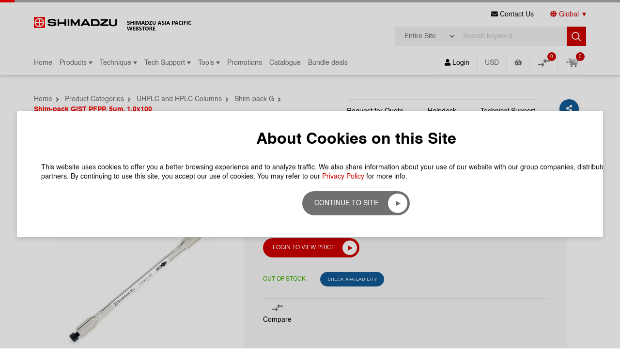

--- FILE ---
content_type: text/html; charset=UTF-8
request_url: https://www.shopshimadzu.com/product/s227-30862-04
body_size: 23361
content:
<!DOCTYPE html>
<html lang="en-US">
    <head>
        <meta charset="UTF-8">
        <meta http-equiv="X-UA-Compatible" content="IE=edge">
        <meta name="viewport" content="width=device-width, initial-scale=1, maximum-scale=2.0, shrink-to-fit=no, user-scalable=yes">
                <title>Shim-pack GIST PFPP, 5um, 1.0x100 | Analytical Consumables & Spare Parts Singapore | Shimadzu Asia Pacific</title>
        <meta content="Reversed phase; End-capped; Fully porous silica; Retain polar basic compounds; HPLC" name="keywords">
        <meta content="Excellent Retention of Highly Polar Bases

Shim-pack GIST PFPP delivers unique separation patterns by multiple interactions such as π-π, dipole, hydrogen bonding and ionic interactions with ultra high inertness and stability which are characteristics of Shim-pack GIST Series. One of the characteristics of Shim-pack GIST PFPP column is its extremely strong retention capability highly polar basic compounds. In addition, the inertness of Shim-pack GIST PFPP columns offer excellent peak symmetry for compounds that commonly adsorb to conventional column packing.


" name="description">
        

                    <meta name="image" property="og:image" content="https://shopshimadzu.com/frontend/web/cache/2110/74x114/Gseries_125mm_11642755751.png">
                <meta name="title" property="og:title" content="Shim-pack GIST PFPP, 5um, 1.0x100 | Analytical Consumables & Spare Parts Singapore | Shimadzu Asia Pacific">
	<link rel="shortcut icon" type="image/png" href="/frontend/web/upload/2021/08/24/favicon1629776704.png ">
        <!--[if lt IE 9]>
        <script src="/js/html5.js"></script>
        <![endif]-->
        <!-- Start of HubSpot Embed Code -->
        <script type="text/javascript" id="hs-script-loader" async defer src="//js.hs-scripts.com/22335069.js"></script> 
        <!-- End of HubSpot Embed Code -->
                <link rel="preload" type="font/woff2" as="font" href="/css/fonts/WorkSans-Regular.woff2" crossorigin="anonymous">
        <link rel="preload" type="font/woff2" as="font" href="/css/fonts/WorkSans-Medium.woff2" crossorigin="anonymous">
        <link rel="preload" type="font/woff2" as="font" href="/css/fonts/WorkSans-SemiBold.woff2" crossorigin="anonymous">
        <link rel="preload" type="font/woff2" as="font" href="/css/fonts/WorkSans-Bold.woff2" crossorigin="anonymous">
        
<link href="/css/plugins.css" rel="stylesheet">
<link href="/css/sweetalert2.min.css" rel="stylesheet">
<link href="/css/style.css" rel="stylesheet">
<link href="/bootstrap-5.1.1/css/bootstrap-multiselect.css" rel="stylesheet">
<link href="/css/custom.css" rel="stylesheet">
<script src="/js/jquery-3.4.1.min.js"></script>
<script src="/js/plugin.min.js"></script>
<script src="/js/sweetalert2.js"></script>
<script src="/js/jquery.blockUI.js"></script>
<script src="/js/main-script.js"></script>
<script src="/js/holder.js"></script>
<script src="/js/jquery.autocomplete.js"></script>
<script src="/js/custom.js"></script>
<script src="/bootstrap-5.1.1/js/bootstrap.min.js"></script>
<script src="/bootstrap-5.1.1/js/bootstrap-multiselect.js"></script>
<script src="/bootstrap-5.1.1/js/bootstrap.bundle.min.js"></script>
<script src="/resources/ckeditor_4.22.1/ckeditor.js"></script>
<script>var baseUrl = "";</script>        <!-- Google Tag Manager -->
<script>(function(w,d,s,l,i){w[l]=w[l]||[];w[l].push({'gtm.start':
new Date().getTime(),event:'gtm.js'});var f=d.getElementsByTagName(s)[0],
j=d.createElement(s),dl=l!='dataLayer'?'&l='+l:'';j.async=true;j.src=
'https://www.googletagmanager.com/gtm.js?id='+i+dl;f.parentNode.insertBefore(j,f);
})(window,document,'script','dataLayer','GTM-5J9SV7M');</script>
<!-- End Google Tag Manager -->
<meta name="google-site-verification" content="0X6tf-RhagCVSy_kyi32Mnn4-tDFJ9fDXQtTbG8vOCk" />        <link rel="canonical" href="https://www.shopshimadzu.com/product/s227-30862-04" />
        
        

    </head>
        <body class="innerpage non-login">
                <div id="wrapper">
            <header id="pageHeaderWrapper">
    <div id="pageHeader">
        <div class="headerTop">
            <div class="header-container clearfix">
                <div class="topLeftHeader">
                    <div class="logo">
                        <a class="" href="/"><img src="/frontend/web/upload/2021/08/24/Shimadzu-Logo1629776667.png" alt="Logo"></a>                    </div>
                    <div class="logo2">
                        <a href="https://www.shopshimadzu.com/" title="Shimadzu"><img src="/images/Shimadzu-Asia-Pacific-Webstore-Logo-black.png" alt="Shimadzu"></a>
                    </div>
                </div>
                <div class="topRightHeader">
                    <ul class="header-menu">
                        <!-- <li><a href="#" target="_blank"><i class="fa fa-globe-asia"></i> Country</a></li> -->
                        <li><a href="https://www.shopshimadzu.com/contact-us" ><i class="fa fa-envelope"></i> Contact Us</a></li>
                        <!-- <li class="has-submenu">
                            <a href="javascript:void(0);"><i class="fa fa-globe-asia"></i> Global</a>
                                                    </li> -->
                        <li class="has-submenu"><a href="https://www.shopshimadzu.com/global"><i class="fa fa-globe"></i> Global</a></li>
                    </ul>
                    <div class="quick-search">
                        <div class="custom-search-box">
                            <form id="search-form" class="form-horizontal" action="https://www.shopshimadzu.com/product/search" method="get">                            <div class="group">
                                <select class="form-control select-search-type" name="Search[search_type]">
<option value="1" selected>Entire Site</option>
<option value="2">Products</option>
<option value="5">Part Numbers</option>
<option value="3">Technique</option>
<option value="4">Application Notes</option>
</select>                                <input class="form-control" value="" type="text" placeholder="Search keyword" name="Search[key]" />
                                <button class="search-btn" type="submit">
                                    <img src="/images/search-icon.png" alt="Search">
                                </button>
                            </div>
                            </form>                        </div>
                    </div>
                </div>
            </div>
        </div>
        <div class="headerBottom">
            <div class="header-container clearfix">
                <div class="headerBottomleft">
                    <div class="nav">
                        <nav class="navbar">
                            <a href="javascript:void(0);" class="mobile-menu-trigger"><i class="fas fa-bars"></i></a>
                            <!-- Desktop Menu Start -->
<div class="desktopMenu">
    <ul class="menu menu-bar">
        <li><a class="menu-link menu-bar-link" href="/" target="">Home</a></li><li class=" multiLevelMenu " id="10"><a class="menu-link menu-bar-link" aria-haspopup="true" href="https://www.shopshimadzu.com/product/categories">Products</a><div class="dropdownmenu-container" id="menu10">
                        <div class="container nopadding">
                            <div class="row no-gutters align-items-stretch">
                                <div class="col-md-3"><ul class="menu menu-list"><li item-level="1" class="submenu " id="productsubmenuc21"><a class="menu-link menu-list-link" aria-haspopup="true" href="https://www.shopshimadzu.com/product/categories/uhplc-and-hplc-columns">UHPLC and HPLC Columns</a></li><li item-level="1" class="submenu " id="productsubmenuc13"><a class="menu-link menu-list-link" aria-haspopup="true" href="https://www.shopshimadzu.com/product/categories/gc-columns">GC Columns</a></li><li item-level="1" class="submenu " id="productsubmenuc4"><a class="menu-link menu-list-link" href="https://shopshimadzu.com/packed-column-request">Customise GC packed column</a></li><li item-level="1" class="submenu " id="productsubmenuc94"><a class="menu-link menu-list-link" aria-haspopup="true" href="https://www.shopshimadzu.com/product/categories/gc-gas-filters">GC Gas Filters</a></li><li item-level="1" class="submenu " id="productsubmenuc74"><a class="menu-link menu-list-link" aria-haspopup="true" href="https://www.shopshimadzu.com/product/categories/vials-and-accessories">Vials and accessories</a></li><li item-level="1" class="submenu " id="productsubmenuc82"><a class="menu-link menu-list-link" aria-haspopup="true" href="https://www.shopshimadzu.com/product/categories/uv-cuvette-and-accessories">UV cuvette and accessories</a></li><li item-level="1" class="submenu " id="productsubmenuc69"><a class="menu-link menu-list-link" aria-haspopup="true" href="https://www.shopshimadzu.com/product/categories/sample-preparation">Sample Preparation</a></li><li item-level="1" class="submenu " id="productsubmenuc125"><a class="menu-link menu-list-link" aria-haspopup="true" href="https://www.shopshimadzu.com/product/categories/atomic-absorption-accessories">Atomic Absorption Accessories</a></li><li item-level="1" class="submenu " id="productsubmenuc63"><a class="menu-link menu-list-link" aria-haspopup="true" href="https://www.shopshimadzu.com/product/categories/lclcms-accessories">LC.LCMS Accessories</a></li><li item-level="1" class="submenu " id="productsubmenuc14"><a class="menu-link menu-list-link" aria-haspopup="true" href="https://www.shopshimadzu.com/product/categories/gcgcms-accessories">GCGC.MS Accessories</a></li></ul></div><div class="col-md-3"><div class="submenu-container2" id="containerproductsubmenuc21"><ul class="menu menu-list"><li item-level="3" class="submenu2 " id="productsubmenuc35"><a class="menu-link menu-list-link" href="https://www.shopshimadzu.com/products/shim-pack-scepter">Shim-pack Scepter</a><li item-level="3" class="submenu2 " id="productsubmenuc37"><a class="menu-link menu-list-link" href="https://www.shopshimadzu.com/products/shim-pack-velox">Shim-pack Velox</a><li item-level="3" class="submenu2 " id="productsubmenuc145"><a class="menu-link menu-list-link" href="https://www.shopshimadzu.com/products/shim-pack-novacore">Shim-pack NovaCore</a><li item-level="3" class="submenu2 " id="productsubmenuc25"><a class="menu-link menu-list-link" href="https://www.shopshimadzu.com/products/shim-pack-g">Shim-pack G</a><li item-level="3" class="submenu2 " id="productsubmenuc22"><a class="menu-link menu-list-link" href="https://www.shopshimadzu.com/products/shim-pack-arata">Shim-pack Arata</a><li item-level="3" class="submenu2 " id="productsubmenuc24"><a class="menu-link menu-list-link" href="https://www.shopshimadzu.com/products/shim-pack-bio">Shim-pack Bio </a><li item-level="3" class="submenu2 " id="productsubmenuc147"><a class="menu-link menu-list-link" href="https://www.shopshimadzu.com/products/shimomnia-chiral-columns">ShimOMNIA Chiral Columns</a><li item-level="3" class="submenu2 " id="productsubmenuc59"><a class="menu-link menu-list-link" href="https://www.shopshimadzu.com/products/shim-pack-vp">Shim-pack VP</a><li item-level="3" class="submenu2 " id="productsubmenuc60"><a class="menu-link menu-list-link" href="https://www.shopshimadzu.com/products/shim-pack-xr">Shim-pack XR</a><li item-level="3" class="submenu2 " id="productsubmenuc29"><a class="menu-link menu-list-link" href="https://www.shopshimadzu.com/products/shim-pack-fast-oa">Shim-pack FAST OA</a><li item-level="3" class="submenu2 " id="productsubmenuc50"><a class="menu-link menu-list-link" href="https://www.shopshimadzu.com/products/shim-pack-maqc-ods">Shim-pack MAqC-ODS</a><li item-level="3" class="submenu2 " id="productsubmenuc132"><a class="menu-link menu-list-link" href="https://www.shopshimadzu.com/products/shim-pack-solar">Shim-pack Solar</a><li item-level="3" class="submenu2 " id="productsubmenuc43"><a class="menu-link menu-list-link" href="https://www.shopshimadzu.com/products/shim-pack-ghost-trap">Shim-pack GHOST TRAP</a><li item-level="3" class="submenu2 " id="productsubmenuc28"><a class="menu-link menu-list-link" href="https://www.shopshimadzu.com/products/shim-pack-mc">Shim-pack MC</a><li item-level="3" class="submenu2 " id="productsubmenuc30"><a class="menu-link menu-list-link" href="https://www.shopshimadzu.com/products/shim-pack-amino">Shim-pack Amino</a><li item-level="3" class="submenu2 " id="productsubmenuc31"><a class="menu-link menu-list-link" href="https://www.shopshimadzu.com/products/shim-pack-ic">Shim-pack IC</a><li item-level="3" class="submenu2 " id="productsubmenuc32"><a class="menu-link menu-list-link" href="https://www.shopshimadzu.com/products/shim-pack-isaisc">Shim-pack ISA.ISC</a><li item-level="3" class="submenu2 " id="productsubmenuc33"><a class="menu-link menu-list-link" href="https://www.shopshimadzu.com/products/shim-pack-waxwcx">Shim-pack WAX.WCX</a><li item-level="3" class="submenu2 " id="productsubmenuc36"><a class="menu-link menu-list-link" href="https://www.shopshimadzu.com/products/shim-pack-uc">Shim-pack UC</a><li item-level="3" class="submenu2 " id="productsubmenuc26"><a class="menu-link menu-list-link" href="https://www.shopshimadzu.com/products/shim-pack-gpc">Shim-pack GPC</a><li item-level="3" class="submenu2 " id="productsubmenuc27"><a class="menu-link menu-list-link" href="https://www.shopshimadzu.com/products/shim-pack-diol">Shim-pack Diol</a><li item-level="3" class="submenu2 " id="productsubmenuc56"><a class="menu-link menu-list-link" href="https://www.shopshimadzu.com/products/shim-pack-scr">Shim-pack SCR</a><li item-level="3" class="submenu2 " id="productsubmenuc57"><a class="menu-link menu-list-link" href="https://www.shopshimadzu.com/products/shim-pack-spc">Shim-pack SPC</a><li item-level="3" class="submenu2 " id="productsubmenuc51"><a class="menu-link menu-list-link" href="https://www.shopshimadzu.com/products/shim-pack-mayi">Shim-pack MAYI</a><li item-level="3" class="submenu2 " id="productsubmenuc62"><a class="menu-link menu-list-link" href="https://www.shopshimadzu.com/products/shim-pack-str">Shim-pack STR</a><li item-level="3" class="submenu2 " id="productsubmenuc40"><a class="menu-link menu-list-link" href="https://www.shopshimadzu.com/products/shim-pack-clc">Shim-pack CLC</a><li item-level="3" class="submenu2 " id="productsubmenuc41"><a class="menu-link menu-list-link" href="https://www.shopshimadzu.com/products/shim-pack-fc">Shim-pack FC</a><li item-level="3" class="submenu2 " id="productsubmenuc54"><a class="menu-link menu-list-link" href="https://www.shopshimadzu.com/products/shim-pack-prep">Shim-pack PREP</a><li item-level="3" class="submenu2 " id="productsubmenuc134"><a class="menu-link menu-list-link" href="https://www.shopshimadzu.com/products/shim-pack-sur-na">Shim-pack SUR-Na</a><li item-level="3" class="submenu2 " id="productsubmenuc141"><a class="menu-link menu-list-link" href="https://www.shopshimadzu.com/products/shim-pack-mix-hilic">Shim-pack Mix-HILIC</a><li item-level="3" class="submenu2 " id="productsubmenuc47"><a class="menu-link menu-list-link" href="https://www.shopshimadzu.com/products/shim-pack-hr-ods">Shim-pack HR-ODS</a><li item-level="3" class="submenu2 " id="productsubmenuc138"><a class="menu-link menu-list-link" href="https://www.shopshimadzu.com/products/shimnex">ShimNex</a><li item-level="3" class="submenu2 " id="productsubmenuc34"><a class="menu-link menu-list-link" href="https://www.shopshimadzu.com/products/nexleaf">Nexleaf</a><li item-level="3" class="submenu2 " id="productsubmenuc38"><a class="menu-link menu-list-link" href="https://www.shopshimadzu.com/products/mastro">Mastro </a><li item-level="3" class="submenu2 " id="productsubmenuc143"><a class="menu-link menu-list-link" href="https://www.shopshimadzu.com/products/halo">Halo</a><li item-level="3" class="submenu2 " id="productsubmenuc133"><a class="menu-link menu-list-link" href="https://www.shopshimadzu.com/products/intrada-amino-acid">Intrada Amino Acid</a><li item-level="3" class="submenu2 " id="productsubmenuc135"><a class="menu-link menu-list-link" href="https://www.shopshimadzu.com/products/shodex-columns">Shodex Columns</a><li item-level="3" class="submenu2 " id="productsubmenuc61"><a class="menu-link menu-list-link" href="https://www.shopshimadzu.com/products/ultron">Ultron</a></ul></div><div class="submenu-container2" id="containerproductsubmenuc13"><ul class="menu menu-list"><li item-level="3" class="submenu2 " id="productsubmenuc2"><a class="menu-link menu-list-link" href="https://www.shopshimadzu.com/products/general-purpose">General purpose</a><li item-level="3" class="submenu2 " id="productsubmenuc114"><a class="menu-link menu-list-link" href="https://www.shopshimadzu.com/products/high-performance">High-Performance</a><li item-level="3" class="submenu2 " id="productsubmenuc115"><a class="menu-link menu-list-link" href="https://www.shopshimadzu.com/products/high-temperature">High-Temperature</a><li item-level="3" class="submenu2 " id="productsubmenuc116"><a class="menu-link menu-list-link" href="https://www.shopshimadzu.com/products/dedicated-columns">Dedicated columns</a><li item-level="3" class="submenu2 " id="productsubmenuc144"><a class="menu-link menu-list-link" href="https://www.shopshimadzu.com/products/ss-columns">SS Columns</a><li item-level="3" class="submenu2 " id="productsubmenuc12"><a class="menu-link menu-list-link" href="https://www.shopshimadzu.com/products/metal-columns">Metal Columns</a><li item-level="3" class="submenu2 " id="productsubmenuc3"><a class="menu-link menu-list-link" href="https://www.shopshimadzu.com/products/plot-columns">PLOT Columns</a><li item-level="3" class="submenu2 " id="productsubmenuc117"><a class="menu-link menu-list-link" href="https://www.shopshimadzu.com/products/guard-columns">Guard Columns</a><li item-level="3" class="submenu2 " id="productsubmenuc128"><a class="menu-link menu-list-link" href="https://www.shopshimadzu.com/products/packed-columns">Packed Columns</a><li item-level="3" class="submenu2 " id="productsubmenuc127"><a class="menu-link menu-list-link" href="https://www.shopshimadzu.com/products/ultra-alloyr">Ultra ALLOY®</a></ul></div><div class="submenu-container2" id="containerproductsubmenuc94"><ul class="menu menu-list"><li item-level="3" class="submenu2 " id="productsubmenuc95"><a class="menu-link menu-list-link" href="https://www.shopshimadzu.com/products/installation-kit">Installation Kit</a><li item-level="3" class="submenu2 " id="productsubmenuc96"><a class="menu-link menu-list-link" href="https://www.shopshimadzu.com/products/replacement-filter">Replacement Filter</a><li item-level="3" class="submenu2 " id="productsubmenuc97"><a class="menu-link menu-list-link" href="https://www.shopshimadzu.com/products/base-plate">Base Plate</a><li item-level="3" class="submenu2 " id="productsubmenuc98"><a class="menu-link menu-list-link" href="https://www.shopshimadzu.com/products/accessories-3">Accessories</a></ul></div><div class="submenu-container2" id="containerproductsubmenuc74"><ul class="menu menu-list"><li item-level="3" class="submenu2 " id="productsubmenuc142"><a class="menu-link menu-list-link" href="https://www.shopshimadzu.com/products/shim-vial">Shim-vial</a><li item-level="3" class="submenu2 " id="productsubmenuc137"><a class="menu-link menu-list-link" href="https://www.shopshimadzu.com/products/torast-96well-plate">TORAST 96well plate</a><li item-level="3" class="submenu2 " id="productsubmenuc75"><a class="menu-link menu-list-link" href="https://www.shopshimadzu.com/products/shimadzu-labtotal">Shimadzu LabTotal</a><li item-level="3" class="submenu2 " id="productsubmenuc76"><a class="menu-link menu-list-link" href="https://www.shopshimadzu.com/products/torast-h-vial">TORAST-H Vial</a><li item-level="3" class="submenu2 " id="productsubmenuc79"><a class="menu-link menu-list-link" href="https://www.shopshimadzu.com/products/vial-kits">Vial Kits</a><li item-level="3" class="submenu2 " id="productsubmenuc77"><a class="menu-link menu-list-link" href="https://www.shopshimadzu.com/products/vials">Vials</a><li item-level="3" class="submenu2 " id="productsubmenuc78"><a class="menu-link menu-list-link" href="https://www.shopshimadzu.com/products/capssepta">Caps.Septa</a><li item-level="3" class="submenu2 " id="productsubmenuc80"><a class="menu-link menu-list-link" href="https://www.shopshimadzu.com/products/tocepa-vials">TOC.EPA Vials</a><li item-level="3" class="submenu2 " id="productsubmenuc81"><a class="menu-link menu-list-link" href="https://www.shopshimadzu.com/products/accessories">Accessories</a></ul></div><div class="submenu-container2" id="containerproductsubmenuc82"><ul class="menu menu-list"><li item-level="3" class="submenu2 " id="productsubmenuc88"><a class="menu-link menu-list-link" href="https://www.shopshimadzu.com/products/cylindrical-cell">Cylindrical Cell</a><li item-level="3" class="submenu2 " id="productsubmenuc90"><a class="menu-link menu-list-link" href="https://www.shopshimadzu.com/products/flow-cells">Flow cells</a><li item-level="3" class="submenu2 " id="productsubmenuc89"><a class="menu-link menu-list-link" href="https://www.shopshimadzu.com/products/fluorescence-cell">Fluorescence Cell</a><li item-level="3" class="submenu2 " id="productsubmenuc85"><a class="menu-link menu-list-link" href="https://www.shopshimadzu.com/products/micro-cells">Micro cells</a><li item-level="3" class="submenu2 " id="productsubmenuc86"><a class="menu-link menu-list-link" href="https://www.shopshimadzu.com/products/micro-short-cell">Micro short cell</a><li item-level="3" class="submenu2 " id="productsubmenuc92"><a class="menu-link menu-list-link" href="https://www.shopshimadzu.com/products/nano-stick-s">Nano-Stick-S</a><li item-level="3" class="submenu2 " id="productsubmenuc84"><a class="menu-link menu-list-link" href="https://www.shopshimadzu.com/products/semi-micro-cell">Semi-Micro cell</a><li item-level="3" class="submenu2 " id="productsubmenuc83"><a class="menu-link menu-list-link" href="https://www.shopshimadzu.com/products/standard-cell">Standard cell</a><li item-level="3" class="submenu2 " id="productsubmenuc87"><a class="menu-link menu-list-link" href="https://www.shopshimadzu.com/products/ultra-micro-lens-cell">Ultra-micro lens cell</a><li item-level="3" class="submenu2 " id="productsubmenuc131"><a class="menu-link menu-list-link" href="https://www.shopshimadzu.com/products/ecocells">EcoCells</a><li item-level="3" class="submenu2 " id="productsubmenuc91"><a class="menu-link menu-list-link" href="https://www.shopshimadzu.com/products/certified-glass-filter">Certified Glass Filter</a><li item-level="3" class="submenu2 " id="productsubmenuc93"><a class="menu-link menu-list-link" href="https://www.shopshimadzu.com/products/accessories-2">Accessories</a></ul></div><div class="submenu-container2" id="containerproductsubmenuc69"><ul class="menu menu-list"><li item-level="3" class="submenu2 " id="productsubmenuc124"><a class="menu-link menu-list-link" href="https://www.shopshimadzu.com/products/glycan-analysis-kits">Glycan Analysis Kits</a><li item-level="3" class="submenu2 " id="productsubmenuc70"><a class="menu-link menu-list-link" href="https://www.shopshimadzu.com/products/membrane-filters">Membrane Filters</a><li item-level="3" class="submenu2 " id="productsubmenuc139"><a class="menu-link menu-list-link" href="https://www.shopshimadzu.com/products/multina-reagent">MultiNA Reagent</a><li item-level="3" class="submenu2 " id="productsubmenuc73"><a class="menu-link menu-list-link" href="https://www.shopshimadzu.com/products/shimsen-quechers">SHIMSEN QuEChERS</a><li item-level="3" class="submenu2 " id="productsubmenuc136"><a class="menu-link menu-list-link" href="https://www.shopshimadzu.com/products/shimsen-solid-phase-extraction">SHIMSEN Solid-Phase Extraction</a><li item-level="3" class="submenu2 " id="productsubmenuc71"><a class="menu-link menu-list-link" href="https://www.shopshimadzu.com/products/syringe-filters">Syringe Filters</a><li item-level="3" class="submenu2 " id="productsubmenuc72"><a class="menu-link menu-list-link" href="https://www.shopshimadzu.com/products/vacuum-filtration-system">Vacuum Filtration System</a></ul></div><div class="submenu-container2" id="containerproductsubmenuc125"><ul class="menu menu-list"><li item-level="3" class="submenu2 " id="productsubmenuc126"><a class="menu-link menu-list-link" href="https://www.shopshimadzu.com/products/hollow-cathode-lamps">Hollow Cathode Lamps</a></ul></div><div class="submenu-container2" id="containerproductsubmenuc63"><ul class="menu menu-list"><li item-level="3" class="submenu2 " id="productsubmenuc129"><a class="menu-link menu-list-link" href="https://www.shopshimadzu.com/products/connections">Connections</a><li item-level="3" class="submenu2 " id="productsubmenuc130"><a class="menu-link menu-list-link" href="https://www.shopshimadzu.com/products/tubings">Tubings</a><li item-level="3" class="submenu2 " id="productsubmenuc64"><a class="menu-link menu-list-link" href="https://www.shopshimadzu.com/products/fittings">Fittings</a><li item-level="3" class="submenu2 " id="productsubmenuc121"><a class="menu-link menu-list-link" href="https://www.shopshimadzu.com/products/lc-syringes">LC syringes</a><li item-level="3" class="submenu2 " id="productsubmenuc65"><a class="menu-link menu-list-link" href="https://www.shopshimadzu.com/products/pre-column-filters">Pre-column filters</a><li item-level="3" class="submenu2 " id="productsubmenuc66"><a class="menu-link menu-list-link" href="https://www.shopshimadzu.com/products/solvent-safety-caps-kit">Solvent Safety Caps Kit</a><li item-level="3" class="submenu2 " id="productsubmenuc67"><a class="menu-link menu-list-link" href="https://www.shopshimadzu.com/products/lclcms-solvent-waste-kit">LC.LCMS Solvent Waste Kit</a><li item-level="3" class="submenu2 " id="productsubmenuc68"><a class="menu-link menu-list-link" href="https://www.shopshimadzu.com/products/solvent-bottle-and-cap">Solvent bottle and cap</a><li item-level="3" class="submenu2 " id="productsubmenuc120"><a class="menu-link menu-list-link" href="https://www.shopshimadzu.com/products/more-accessories">More Accessories</a></ul></div><div class="submenu-container2" id="containerproductsubmenuc14"><ul class="menu menu-list"><li item-level="3" class="submenu2 " id="productsubmenuc123"><a class="menu-link menu-list-link" href="https://www.shopshimadzu.com/products/more-accessories-2">More Accessories</a><li item-level="3" class="submenu2 " id="productsubmenuc122"><a class="menu-link menu-list-link" href="https://www.shopshimadzu.com/products/o-rings">O-Rings</a><li item-level="3" class="submenu2 " id="productsubmenuc15"><a class="menu-link menu-list-link" href="https://www.shopshimadzu.com/products/gc-syringes">GC syringes</a><li item-level="3" class="submenu2 " id="productsubmenuc119"><a class="menu-link menu-list-link" href="https://www.shopshimadzu.com/products/smart-syringes">SMART syringes</a><li item-level="3" class="submenu2 " id="productsubmenuc16"><a class="menu-link menu-list-link" href="https://www.shopshimadzu.com/products/gc-inlet-liners">GC Inlet liners</a><li item-level="3" class="submenu2 " id="productsubmenuc17"><a class="menu-link menu-list-link" href="https://www.shopshimadzu.com/products/ferrules-and-nuts">Ferrules and Nuts</a><li item-level="3" class="submenu2 " id="productsubmenuc18"><a class="menu-link menu-list-link" href="https://www.shopshimadzu.com/products/septum">Septum</a><li item-level="3" class="submenu2 " id="productsubmenuc19"><a class="menu-link menu-list-link" href="https://www.shopshimadzu.com/products/shimadzu-spme-arrow">Shimadzu SPME Arrow</a><li item-level="3" class="submenu2 " id="productsubmenuc20"><a class="menu-link menu-list-link" href="https://www.shopshimadzu.com/products/shimadzu-spme-fiber">Shimadzu SPME Fiber</a></ul></div></div><div class="col-md-3"></div></div></div></div></li></li><li class=" multiLevelMenu " id="13"><a class="menu-link menu-bar-link" aria-haspopup="true" href="https://www.shopshimadzu.com/product/technique">Technique</a><div class="dropdownmenu-container" id="menu13">
                        <div class="container nopadding">
                            <div class="row no-gutters align-items-stretch">
                                <div class="col-md-3"><ul class="menu menu-list"><li item-level="1" class="submenu " id="productsubmenuc10"><a class="menu-link menu-list-link" aria-haspopup="true" href="https://www.shopshimadzu.com/product/technique/uhplc-and-hplc-columns">UHPLC and HPLC Columns</a></li><li item-level="1" class="submenu " id="productsubmenuc28"><a class="menu-link menu-list-link" aria-haspopup="true" href="https://www.shopshimadzu.com/product/technique/dedicated-lc-columns">Dedicated LC columns</a></li><li item-level="1" class="submenu " id="productsubmenuc1"><a class="menu-link menu-list-link" aria-haspopup="true" href="https://www.shopshimadzu.com/product/technique/gas-chromatography-gc">Gas Chromatography (GC)</a></li><li item-level="1" class="submenu " id="productsubmenuc43"><a class="menu-link menu-list-link" aria-haspopup="true" href="https://www.shopshimadzu.com/product/technique/dedicated-gc-columns">Dedicated GC columns</a></li><li item-level="1" class="submenu " id="productsubmenuc58"><a class="menu-link menu-list-link" aria-haspopup="true" href="https://www.shopshimadzu.com/product/technique/glycan-analysis">Glycan Analysis</a></li><li item-level="1" class="submenu " id="productsubmenuc34"><a class="menu-link menu-list-link" aria-haspopup="true" href="https://www.shopshimadzu.com/product/technique/mobile-phase-cleaner">Mobile Phase Cleaner</a></li><li item-level="1" class="submenu " id="productsubmenuc36"><a class="menu-link menu-list-link" aria-haspopup="true" href="https://www.shopshimadzu.com/product/technique/sample-preparation">Sample preparation</a></li></ul></div><div class="col-md-3"><div class="submenu-container2" id="containerproductsubmenuc10"><ul class="menu menu-list"><li item-level="3" class="submenu2 " id="productsubmenuc11"><a class="menu-link menu-list-link" href="https://www.shopshimadzu.com/product-technique/reversed-phase-columns">Reversed Phase columns</a><li item-level="3" class="submenu2 " id="productsubmenuc12"><a class="menu-link menu-list-link" href="https://www.shopshimadzu.com/product-technique/normal-phase-columns">Normal Phase columns</a><li item-level="3" class="submenu2 " id="productsubmenuc26"><a class="menu-link menu-list-link" href="https://www.shopshimadzu.com/product-technique/preparative-columns">Preparative columns</a><li item-level="3" class="submenu2 " id="productsubmenuc22"><a class="menu-link menu-list-link" href="https://www.shopshimadzu.com/product-technique/bio-lc-columns">Bio LC columns</a><li item-level="3" class="submenu2 " id="productsubmenuc15"><a class="menu-link menu-list-link" href="https://www.shopshimadzu.com/product-technique/hilic-columns">HILIC columns</a><li item-level="3" class="submenu2 " id="productsubmenuc25"><a class="menu-link menu-list-link" href="https://www.shopshimadzu.com/product-technique/metal-free-columns">Metal Free columns</a><li item-level="3" class="submenu2 " id="productsubmenuc14"><a class="menu-link menu-list-link" href="https://www.shopshimadzu.com/product-technique/size-exclusion-gfcgpc-columns">Size Exclusion (GFC/GPC) columns</a><li item-level="3" class="submenu2 " id="productsubmenuc16"><a class="menu-link menu-list-link" href="https://www.shopshimadzu.com/product-technique/ion-chromatography-columns">Ion Chromatography columns</a><li item-level="3" class="submenu2 " id="productsubmenuc17"><a class="menu-link menu-list-link" href="https://www.shopshimadzu.com/product-technique/ion-exclusion-columns">Ion-Exclusion columns</a><li item-level="3" class="submenu2 " id="productsubmenuc18"><a class="menu-link menu-list-link" href="https://www.shopshimadzu.com/product-technique/anion-exchange-columns">Anion Exchange columns</a><li item-level="3" class="submenu2 " id="productsubmenuc19"><a class="menu-link menu-list-link" href="https://www.shopshimadzu.com/product-technique/cation-exchange-columns">Cation Exchange columns</a><li item-level="3" class="submenu2 " id="productsubmenuc21"><a class="menu-link menu-list-link" href="https://www.shopshimadzu.com/product-technique/sfc-columns">SFC columns</a><li item-level="3" class="submenu2 " id="productsubmenuc27"><a class="menu-link menu-list-link" href="https://www.shopshimadzu.com/product-technique/trap-columns">Trap columns</a><li item-level="3" class="submenu2 " id="productsubmenuc13"><a class="menu-link menu-list-link" href="https://www.shopshimadzu.com/product-technique/microscale-columns">Microscale columns</a><li item-level="3" class="submenu2 " id="productsubmenuc23"><a class="menu-link menu-list-link" href="https://www.shopshimadzu.com/product-technique/precolumnin-line-filters">Precolumn/In-line filters</a></ul></div><div class="submenu-container2" id="containerproductsubmenuc28"><ul class="menu menu-list"><li item-level="3" class="submenu2 " id="productsubmenuc29"><a class="menu-link menu-list-link" href="https://www.shopshimadzu.com/product-technique/amino-acid-analysis">Amino Acid analysis</a><li item-level="3" class="submenu2 " id="productsubmenuc30"><a class="menu-link menu-list-link" href="https://www.shopshimadzu.com/product-technique/cannabis-analysis">Cannabis analysis</a><li item-level="3" class="submenu2 " id="productsubmenuc31"><a class="menu-link menu-list-link" href="https://www.shopshimadzu.com/product-technique/sugar-and-organic-acid-analysis">Sugar and Organic Acid analysis</a><li item-level="3" class="submenu2 " id="productsubmenuc32"><a class="menu-link menu-list-link" href="https://www.shopshimadzu.com/product-technique/organic-acids-analysis">Organic Acids analysis</a><li item-level="3" class="submenu2 " id="productsubmenuc33"><a class="menu-link menu-list-link" href="https://www.shopshimadzu.com/product-technique/nucleotides-oligonucleotides-and-proteins-analysis">Nucleotides, Oligonucleotides and Proteins analysis</a></ul></div><div class="submenu-container2" id="containerproductsubmenuc1"><ul class="menu menu-list"><li item-level="3" class="submenu2 " id="productsubmenuc57"><a class="menu-link menu-list-link" href="https://www.shopshimadzu.com/product-technique/guard-columns">Guard Columns</a><li item-level="3" class="submenu2 " id="productsubmenuc2"><a class="menu-link menu-list-link" href="https://www.shopshimadzu.com/product-technique/capillary-columns">Capillary columns</a><li item-level="3" class="submenu2 " id="productsubmenuc3"><a class="menu-link menu-list-link" href="https://www.shopshimadzu.com/product-technique/plot-columns">PLOT columns</a><li item-level="3" class="submenu2 " id="productsubmenuc5"><a class="menu-link menu-list-link" href="https://www.shopshimadzu.com/product-technique/metal-columns">Metal columns</a><li item-level="3" class="submenu2 " id="productsubmenuc6"><a class="menu-link menu-list-link" href="https://www.shopshimadzu.com/product-technique/gc-gas-filters">GC Gas filters</a><li item-level="3" class="submenu2 " id="productsubmenuc7"><a class="menu-link menu-list-link" href="https://www.shopshimadzu.com/product-technique/gc-inlet-liners">GC Inlet Liners</a><li item-level="3" class="submenu2 " id="productsubmenuc8"><a class="menu-link menu-list-link" href="https://www.shopshimadzu.com/product-technique/spme-arrowfiber">SPME Arrow/Fiber</a><li item-level="3" class="submenu2 " id="productsubmenuc9"><a class="menu-link menu-list-link" href="https://www.shopshimadzu.com/product-technique/gc-accessories">GC accessories</a></ul></div><div class="submenu-container2" id="containerproductsubmenuc43"><ul class="menu menu-list"><li item-level="3" class="submenu2 " id="productsubmenuc44"><a class="menu-link menu-list-link" href="https://www.shopshimadzu.com/product-technique/analysis-of-amines-and-basic-compounds">Analysis of amines and  basic compounds</a><li item-level="3" class="submenu2 " id="productsubmenuc45"><a class="menu-link menu-list-link" href="https://www.shopshimadzu.com/product-technique/analysis-of-blood-alcohol">Analysis of blood alcohol</a><li item-level="3" class="submenu2 " id="productsubmenuc46"><a class="menu-link menu-list-link" href="https://www.shopshimadzu.com/product-technique/analysis-of-fame">Analysis of FAME</a><li item-level="3" class="submenu2 " id="productsubmenuc47"><a class="menu-link menu-list-link" href="https://www.shopshimadzu.com/product-technique/analysis-of-underivatized-amines-and-basic-compounds">Analysis of underivatized amines and basic compounds</a><li item-level="3" class="submenu2 " id="productsubmenuc48"><a class="menu-link menu-list-link" href="https://www.shopshimadzu.com/product-technique/free-acids-and-inorganic-acids-analysis">Free acids and inorganic acids analysis</a><li item-level="3" class="submenu2 " id="productsubmenuc49"><a class="menu-link menu-list-link" href="https://www.shopshimadzu.com/product-technique/pbde-analysis-by-epa-method-1614">PBDE analysis by EPA Method 1614</a><li item-level="3" class="submenu2 " id="productsubmenuc50"><a class="menu-link menu-list-link" href="https://www.shopshimadzu.com/product-technique/pcb-analysis">PCB analysis</a><li item-level="3" class="submenu2 " id="productsubmenuc51"><a class="menu-link menu-list-link" href="https://www.shopshimadzu.com/product-technique/pesticides-analysis">Pesticides analysis</a><li item-level="3" class="submenu2 " id="productsubmenuc52"><a class="menu-link menu-list-link" href="https://www.shopshimadzu.com/product-technique/volatile-amine-analysis">Volatile amine analysis</a><li item-level="3" class="submenu2 " id="productsubmenuc53"><a class="menu-link menu-list-link" href="https://www.shopshimadzu.com/product-technique/volatile-organic-pollutant-analysis">Volatile organic pollutant analysis</a></ul></div><div class="submenu-container2" id="containerproductsubmenuc58"><ul class="menu menu-list"><li item-level="3" class="submenu2 " id="productsubmenuc61"><a class="menu-link menu-list-link" href="https://www.shopshimadzu.com/product-technique/glycan-purification-and-labeling">Glycan Purification and Labeling</a><li item-level="3" class="submenu2 " id="productsubmenuc59"><a class="menu-link menu-list-link" href="https://www.shopshimadzu.com/product-technique/n-glycan-analysis">N-Glycan Analysis</a><li item-level="3" class="submenu2 " id="productsubmenuc60"><a class="menu-link menu-list-link" href="https://www.shopshimadzu.com/product-technique/o-glycan-analysis">O-Glycan Analysis</a></ul></div><div class="submenu-container2" id="containerproductsubmenuc34"><ul class="menu menu-list"><li item-level="3" class="submenu2 " id="productsubmenuc41"><a class="menu-link menu-list-link" href="https://www.shopshimadzu.com/product-technique/glc-suction-filter-2">GLC Suction Filter 2</a><li item-level="3" class="submenu2 " id="productsubmenuc35"><a class="menu-link menu-list-link" href="https://www.shopshimadzu.com/product-technique/ghost-trap-dsds-hp">Ghost Trap DS/DS-HP</a></ul></div><div class="submenu-container2" id="containerproductsubmenuc36"><ul class="menu menu-list"><li item-level="3" class="submenu2 " id="productsubmenuc62"><a class="menu-link menu-list-link" href="https://www.shopshimadzu.com/product-technique/multina-reagent">MultiNA Reagent</a><li item-level="3" class="submenu2 " id="productsubmenuc37"><a class="menu-link menu-list-link" href="https://www.shopshimadzu.com/product-technique/syringe-filters">Syringe filters</a><li item-level="3" class="submenu2 " id="productsubmenuc38"><a class="menu-link menu-list-link" href="https://www.shopshimadzu.com/product-technique/membrane-filters">Membrane filters</a><li item-level="3" class="submenu2 " id="productsubmenuc39"><a class="menu-link menu-list-link" href="https://www.shopshimadzu.com/product-technique/filtration">Filtration</a></ul></div></div><div class="col-md-3"></div></div></div></div></li></li><li class="multiLevelMenu" id="14"><a class="menu-link menu-bar-link" href="#" target="" aria-haspopup="true">Tech Support</a><div class="dropdownmenu-container" id="menu14">
                            <div class="container nopadding">
                                <div class="row no-gutters align-items-stretch">
                                    <div class="col-md-3"><ul class="menu menu-list"><li class="submenu" id="productsubmenu36"><a class="menu-link menu-list-link" href="/technical/application-notes" target="">Application Notes</a></li><li class="submenu" id="productsubmenu35"><a class="menu-link menu-list-link" href="/packed-column-request" target="">Packed GC Column Request</a></li><li class="submenu" id="productsubmenu32"><a class="menu-link menu-list-link" href="/technical/resources" target="" aria-haspopup="true">Resources</a></li><li class="submenu" id="productsubmenu57"><a class="menu-link menu-list-link" href="https://shopshimadzu.com.sg/request-for-technical-support" target="">Request for Technical Support</a></li><li class="submenu" id="productsubmenu34"><a class="menu-link menu-list-link" href="/technical/webinars" target="">Webinars</a></li></ul></div><div class="col-md-3"><div class="submenu-container2" id="containerproductsubmenu32"><ul class="menu menu-list"><li class="submenu2" id="productsubmenu33"><a class="menu-link menu-list-link" href="/technical/product-library" target="">Product Library</a></li><li class="submenu2" id="productsubmenu37"><a class="menu-link menu-list-link" href="https://www.shopshimadzu.com/login">Product Care & Documents</a></li><li class="submenu2" id="productsubmenu89"><a class="menu-link menu-list-link" href="#" target="" aria-haspopup="true">GC Consumables</a><li class="submenu2" id="productsubmenu90"><a class="menu-link menu-list-link" href="#" target="" aria-haspopup="true">LC Consumables</a><li class="submenu2" id="productsubmenu91"><a class="menu-link menu-list-link" href="#" target="" aria-haspopup="true">Sample Preparation</a><li class="submenu2" id="productsubmenu82"><a class="menu-link menu-list-link" href="/cuvette-selection-guide" target="">Cuvette Selection Guide</a></li></ul></div></div><div class="col-md-3"><div class="submenu-container3" id="containerproductsubmenu89"><ul class="menu menu-list"><li class="submenu3" id="productsubmenu86"><a class="menu-link menu-list-link" href="/gc-column-conditioning" target="">GC Column Conditioning</a></li><li class="submenu3" id="productsubmenu87"><a class="menu-link menu-list-link" href="/gc-column-troubleshooting-tips" target="">GC Column Troubleshooting Tips</a></li><li class="submenu3" id="productsubmenu85"><a class="menu-link menu-list-link" href="/gc-columns-x-reference" target="">GC columns X-Reference</a></li><li class="submenu3" id="productsubmenu88"><a class="menu-link menu-list-link" href="/gc-injection-port-septum" target="">GC Injection Port Septum Selection</a></li></ul></div><div class="submenu-container3" id="containerproductsubmenu90"><ul class="menu menu-list"><li class="submenu3" id="productsubmenu74"><a class="menu-link menu-list-link" href="/lc-columns-x-reference" target="">LC columns X-Reference</a></li><li class="submenu3" id="productsubmenu75"><a class="menu-link menu-list-link" href="/usp-l-column-listing" target="">USP “L” Column Listing</a></li><li class="submenu3" id="productsubmenu83"><a class="menu-link menu-list-link" href="/sh-solvent-safety-caps" target="">SH-Solvent Safety Caps</a></li></ul></div><div class="submenu-container3" id="containerproductsubmenu91"><ul class="menu menu-list"><li class="submenu3" id="productsubmenu80"><a class="menu-link menu-list-link" href="/intro-to-quechers" target="">Intro to QuEChERS</a></li><li class="submenu3" id="productsubmenu79"><a class="menu-link menu-list-link" href="/what-is-spe" target="">Intro to SPE</a></li></ul></div></div></div></div></div></li><li class=" multiLevelMenu " id="15"><a class="menu-link menu-bar-link" href="/tool/shimadzu-assists" target="" aria-haspopup="true"><span>Tools</span></a><div class="dropdownmenu-container" id="menu15">
                        <div class="container nopadding">
                            <div class="row no-gutters align-items-stretch">
                                <div class="col-md-3"><ul class="menu menu-list"><li item-level="1" class="submenu " id="productsubmenu44"><a class="menu-link menu-list-link" href="/tool/shimadzu-assists" target="" aria-haspopup="true">Shimadzu Assist</a></li><li class="submenu " id="productsubmenu52"><a class="menu-link menu-list-link" href="/product-news" target="">Product News/Update</a></li></ul></div><div class="col-md-3"><div class="submenu-container2" id="containerproductsubmenu44"><ul class="menu menu-list"><li item-level="2" class="submenu2 " id="productsubmenu16"><a class="menu-link menu-list-link" href="https://www.shopshimadzu.com/tool/ferrules-selection-assist">Ferrules Selection Assist</a></li><li item-level="2" class="submenu2 " id="productsubmenu7"><a class="menu-link menu-list-link" href="https://www.shopshimadzu.com/tool/lc-column-selection-assist">LC Column Selection Assist</a></li><li item-level="2" class="submenu2 " id="productsubmenu8"><a class="menu-link menu-list-link" href="https://www.shopshimadzu.com/tool/gc-column-selection-assist">GC Column Selection Assist</a></li><li item-level="2" class="submenu2 " id="productsubmenu11"><a class="menu-link menu-list-link" href="https://www.shopshimadzu.com/tool/syringe-selection-assist">Syringe Selection Assist</a></li><li item-level="2" class="submenu2 " id="productsubmenu12"><a class="menu-link menu-list-link" href="https://www.shopshimadzu.com/tool/syringe-filter-selection-assist">Syringe Filter Selection Assist</a></li><li item-level="2" class="submenu2 " id="productsubmenu15"><a class="menu-link menu-list-link" href="https://www.shopshimadzu.com/tool/septum-selection-assist-2">Septum Selection Assist</a></li></ul></div></div></div></div></div></li><li><a class="menu-link menu-bar-link" href="/promotions" target="">Promotions</a></li><li><a class="menu-link menu-bar-link" href="/catalogues" target="">Catalogue</a></li><li><a class="menu-link menu-bar-link" href="/product/promotions" target="">Bundle deals</a></li>    </ul>
</div>
<!-- Desktop Menu End -->
                                    
<!-- Mobile Menu Start -->
<div class="mobileMenu">
    <ul class="menu menu-bar">
        <li><a class="menu-link menu-bar-link" href="/" target="">Home</a></li><li class=" "><a class="menu-link menu-bar-link" aria-haspopup="true" href="https://www.shopshimadzu.com/product/categories">Products</a><ul class="mega-menu mega-menu--multiLevel"><li item-level="1" class=" "><a class="menu-link menu-list-link" aria-haspopup="true" href="https://www.shopshimadzu.com/product/categories/uhplc-and-hplc-columns">UHPLC and HPLC Columns</a><ul class="menu menu-list"><li item-level="2" class=""><a class="menu-link menu-list-link" href="https://www.shopshimadzu.com/products/shim-pack-scepter">Shim-pack Scepter</a></li><li item-level="2" class=""><a class="menu-link menu-list-link" href="https://www.shopshimadzu.com/products/shim-pack-velox">Shim-pack Velox</a></li><li item-level="2" class=""><a class="menu-link menu-list-link" href="https://www.shopshimadzu.com/products/shim-pack-novacore">Shim-pack NovaCore</a></li><li item-level="2" class=""><a class="menu-link menu-list-link" href="https://www.shopshimadzu.com/products/shim-pack-g">Shim-pack G</a></li><li item-level="2" class=""><a class="menu-link menu-list-link" href="https://www.shopshimadzu.com/products/shim-pack-arata">Shim-pack Arata</a></li><li item-level="2" class=""><a class="menu-link menu-list-link" href="https://www.shopshimadzu.com/products/shim-pack-bio">Shim-pack Bio </a></li><li item-level="2" class=""><a class="menu-link menu-list-link" href="https://www.shopshimadzu.com/products/shimomnia-chiral-columns">ShimOMNIA Chiral Columns</a></li><li item-level="2" class=""><a class="menu-link menu-list-link" href="https://www.shopshimadzu.com/products/shim-pack-vp">Shim-pack VP</a></li><li item-level="2" class=""><a class="menu-link menu-list-link" href="https://www.shopshimadzu.com/products/shim-pack-xr">Shim-pack XR</a></li><li item-level="2" class=""><a class="menu-link menu-list-link" href="https://www.shopshimadzu.com/products/shim-pack-fast-oa">Shim-pack FAST OA</a></li><li item-level="2" class=""><a class="menu-link menu-list-link" href="https://www.shopshimadzu.com/products/shim-pack-maqc-ods">Shim-pack MAqC-ODS</a></li><li item-level="2" class=""><a class="menu-link menu-list-link" href="https://www.shopshimadzu.com/products/shim-pack-solar">Shim-pack Solar</a></li><li item-level="2" class=""><a class="menu-link menu-list-link" href="https://www.shopshimadzu.com/products/shim-pack-ghost-trap">Shim-pack GHOST TRAP</a></li><li item-level="2" class=""><a class="menu-link menu-list-link" href="https://www.shopshimadzu.com/products/shim-pack-mc">Shim-pack MC</a></li><li item-level="2" class=""><a class="menu-link menu-list-link" href="https://www.shopshimadzu.com/products/shim-pack-amino">Shim-pack Amino</a></li><li item-level="2" class=""><a class="menu-link menu-list-link" href="https://www.shopshimadzu.com/products/shim-pack-ic">Shim-pack IC</a></li><li item-level="2" class=""><a class="menu-link menu-list-link" href="https://www.shopshimadzu.com/products/shim-pack-isaisc">Shim-pack ISA.ISC</a></li><li item-level="2" class=""><a class="menu-link menu-list-link" href="https://www.shopshimadzu.com/products/shim-pack-waxwcx">Shim-pack WAX.WCX</a></li><li item-level="2" class=""><a class="menu-link menu-list-link" href="https://www.shopshimadzu.com/products/shim-pack-uc">Shim-pack UC</a></li><li item-level="2" class=""><a class="menu-link menu-list-link" href="https://www.shopshimadzu.com/products/shim-pack-gpc">Shim-pack GPC</a></li><li item-level="2" class=""><a class="menu-link menu-list-link" href="https://www.shopshimadzu.com/products/shim-pack-diol">Shim-pack Diol</a></li><li item-level="2" class=""><a class="menu-link menu-list-link" href="https://www.shopshimadzu.com/products/shim-pack-scr">Shim-pack SCR</a></li><li item-level="2" class=""><a class="menu-link menu-list-link" href="https://www.shopshimadzu.com/products/shim-pack-spc">Shim-pack SPC</a></li><li item-level="2" class=""><a class="menu-link menu-list-link" href="https://www.shopshimadzu.com/products/shim-pack-mayi">Shim-pack MAYI</a></li><li item-level="2" class=""><a class="menu-link menu-list-link" href="https://www.shopshimadzu.com/products/shim-pack-str">Shim-pack STR</a></li><li item-level="2" class=""><a class="menu-link menu-list-link" href="https://www.shopshimadzu.com/products/shim-pack-clc">Shim-pack CLC</a></li><li item-level="2" class=""><a class="menu-link menu-list-link" href="https://www.shopshimadzu.com/products/shim-pack-fc">Shim-pack FC</a></li><li item-level="2" class=""><a class="menu-link menu-list-link" href="https://www.shopshimadzu.com/products/shim-pack-prep">Shim-pack PREP</a></li><li item-level="2" class=""><a class="menu-link menu-list-link" href="https://www.shopshimadzu.com/products/shim-pack-sur-na">Shim-pack SUR-Na</a></li><li item-level="2" class=""><a class="menu-link menu-list-link" href="https://www.shopshimadzu.com/products/shim-pack-mix-hilic">Shim-pack Mix-HILIC</a></li><li item-level="2" class=""><a class="menu-link menu-list-link" href="https://www.shopshimadzu.com/products/shim-pack-hr-ods">Shim-pack HR-ODS</a></li><li item-level="2" class=""><a class="menu-link menu-list-link" href="https://www.shopshimadzu.com/products/shimnex">ShimNex</a></li><li item-level="2" class=""><a class="menu-link menu-list-link" href="https://www.shopshimadzu.com/products/nexleaf">Nexleaf</a></li><li item-level="2" class=""><a class="menu-link menu-list-link" href="https://www.shopshimadzu.com/products/mastro">Mastro </a></li><li item-level="2" class=""><a class="menu-link menu-list-link" href="https://www.shopshimadzu.com/products/halo">Halo</a></li><li item-level="2" class=""><a class="menu-link menu-list-link" href="https://www.shopshimadzu.com/products/intrada-amino-acid">Intrada Amino Acid</a></li><li item-level="2" class=""><a class="menu-link menu-list-link" href="https://www.shopshimadzu.com/products/shodex-columns">Shodex Columns</a></li><li item-level="2" class=""><a class="menu-link menu-list-link" href="https://www.shopshimadzu.com/products/ultron">Ultron</a></li></ul> </li><li item-level="1" class=" "><a class="menu-link menu-list-link" aria-haspopup="true" href="https://www.shopshimadzu.com/product/categories/gc-columns">GC Columns</a><ul class="menu menu-list"><li item-level="2" class=""><a class="menu-link menu-list-link" href="https://www.shopshimadzu.com/products/general-purpose">General purpose</a></li><li item-level="2" class=""><a class="menu-link menu-list-link" href="https://www.shopshimadzu.com/products/high-performance">High-Performance</a></li><li item-level="2" class=""><a class="menu-link menu-list-link" href="https://www.shopshimadzu.com/products/high-temperature">High-Temperature</a></li><li item-level="2" class=""><a class="menu-link menu-list-link" href="https://www.shopshimadzu.com/products/dedicated-columns">Dedicated columns</a></li><li item-level="2" class=""><a class="menu-link menu-list-link" href="https://www.shopshimadzu.com/products/ss-columns">SS Columns</a></li><li item-level="2" class=""><a class="menu-link menu-list-link" href="https://www.shopshimadzu.com/products/metal-columns">Metal Columns</a></li><li item-level="2" class=""><a class="menu-link menu-list-link" href="https://www.shopshimadzu.com/products/plot-columns">PLOT Columns</a></li><li item-level="2" class=""><a class="menu-link menu-list-link" href="https://www.shopshimadzu.com/products/guard-columns">Guard Columns</a></li><li item-level="2" class=""><a class="menu-link menu-list-link" href="https://www.shopshimadzu.com/products/packed-columns">Packed Columns</a></li><li item-level="2" class=""><a class="menu-link menu-list-link" href="https://www.shopshimadzu.com/products/ultra-alloyr">Ultra ALLOY®</a></li></ul> </li><li item-level="1" class=""><a class="menu-link menu-list-link" href="https://shopshimadzu.com/packed-column-request">Customise GC packed column</a></li><li item-level="1" class=" "><a class="menu-link menu-list-link" aria-haspopup="true" href="https://www.shopshimadzu.com/product/categories/gc-gas-filters">GC Gas Filters</a><ul class="menu menu-list"><li item-level="2" class=""><a class="menu-link menu-list-link" href="https://www.shopshimadzu.com/products/installation-kit">Installation Kit</a></li><li item-level="2" class=""><a class="menu-link menu-list-link" href="https://www.shopshimadzu.com/products/replacement-filter">Replacement Filter</a></li><li item-level="2" class=""><a class="menu-link menu-list-link" href="https://www.shopshimadzu.com/products/base-plate">Base Plate</a></li><li item-level="2" class=""><a class="menu-link menu-list-link" href="https://www.shopshimadzu.com/products/accessories-3">Accessories</a></li></ul> </li><li item-level="1" class=" "><a class="menu-link menu-list-link" aria-haspopup="true" href="https://www.shopshimadzu.com/product/categories/vials-and-accessories">Vials and accessories</a><ul class="menu menu-list"><li item-level="2" class=""><a class="menu-link menu-list-link" href="https://www.shopshimadzu.com/products/shim-vial">Shim-vial</a></li><li item-level="2" class=""><a class="menu-link menu-list-link" href="https://www.shopshimadzu.com/products/torast-96well-plate">TORAST 96well plate</a></li><li item-level="2" class=""><a class="menu-link menu-list-link" href="https://www.shopshimadzu.com/products/shimadzu-labtotal">Shimadzu LabTotal</a></li><li item-level="2" class=""><a class="menu-link menu-list-link" href="https://www.shopshimadzu.com/products/torast-h-vial">TORAST-H Vial</a></li><li item-level="2" class=""><a class="menu-link menu-list-link" href="https://www.shopshimadzu.com/products/vial-kits">Vial Kits</a></li><li item-level="2" class=""><a class="menu-link menu-list-link" href="https://www.shopshimadzu.com/products/vials">Vials</a></li><li item-level="2" class=""><a class="menu-link menu-list-link" href="https://www.shopshimadzu.com/products/capssepta">Caps.Septa</a></li><li item-level="2" class=""><a class="menu-link menu-list-link" href="https://www.shopshimadzu.com/products/tocepa-vials">TOC.EPA Vials</a></li><li item-level="2" class=""><a class="menu-link menu-list-link" href="https://www.shopshimadzu.com/products/accessories">Accessories</a></li></ul> </li><li item-level="1" class=" "><a class="menu-link menu-list-link" aria-haspopup="true" href="https://www.shopshimadzu.com/product/categories/uv-cuvette-and-accessories">UV cuvette and accessories</a><ul class="menu menu-list"><li item-level="2" class=""><a class="menu-link menu-list-link" href="https://www.shopshimadzu.com/products/cylindrical-cell">Cylindrical Cell</a></li><li item-level="2" class=""><a class="menu-link menu-list-link" href="https://www.shopshimadzu.com/products/flow-cells">Flow cells</a></li><li item-level="2" class=""><a class="menu-link menu-list-link" href="https://www.shopshimadzu.com/products/fluorescence-cell">Fluorescence Cell</a></li><li item-level="2" class=""><a class="menu-link menu-list-link" href="https://www.shopshimadzu.com/products/micro-cells">Micro cells</a></li><li item-level="2" class=""><a class="menu-link menu-list-link" href="https://www.shopshimadzu.com/products/micro-short-cell">Micro short cell</a></li><li item-level="2" class=""><a class="menu-link menu-list-link" href="https://www.shopshimadzu.com/products/nano-stick-s">Nano-Stick-S</a></li><li item-level="2" class=""><a class="menu-link menu-list-link" href="https://www.shopshimadzu.com/products/semi-micro-cell">Semi-Micro cell</a></li><li item-level="2" class=""><a class="menu-link menu-list-link" href="https://www.shopshimadzu.com/products/standard-cell">Standard cell</a></li><li item-level="2" class=""><a class="menu-link menu-list-link" href="https://www.shopshimadzu.com/products/ultra-micro-lens-cell">Ultra-micro lens cell</a></li><li item-level="2" class=""><a class="menu-link menu-list-link" href="https://www.shopshimadzu.com/products/ecocells">EcoCells</a></li><li item-level="2" class=""><a class="menu-link menu-list-link" href="https://www.shopshimadzu.com/products/certified-glass-filter">Certified Glass Filter</a></li><li item-level="2" class=""><a class="menu-link menu-list-link" href="https://www.shopshimadzu.com/products/accessories-2">Accessories</a></li></ul> </li><li item-level="1" class=" "><a class="menu-link menu-list-link" aria-haspopup="true" href="https://www.shopshimadzu.com/product/categories/sample-preparation">Sample Preparation</a><ul class="menu menu-list"><li item-level="2" class=""><a class="menu-link menu-list-link" href="https://www.shopshimadzu.com/products/glycan-analysis-kits">Glycan Analysis Kits</a></li><li item-level="2" class=""><a class="menu-link menu-list-link" href="https://www.shopshimadzu.com/products/membrane-filters">Membrane Filters</a></li><li item-level="2" class=""><a class="menu-link menu-list-link" href="https://www.shopshimadzu.com/products/multina-reagent">MultiNA Reagent</a></li><li item-level="2" class=""><a class="menu-link menu-list-link" href="https://www.shopshimadzu.com/products/shimsen-quechers">SHIMSEN QuEChERS</a></li><li item-level="2" class=""><a class="menu-link menu-list-link" href="https://www.shopshimadzu.com/products/shimsen-solid-phase-extraction">SHIMSEN Solid-Phase Extraction</a></li><li item-level="2" class=""><a class="menu-link menu-list-link" href="https://www.shopshimadzu.com/products/syringe-filters">Syringe Filters</a></li><li item-level="2" class=""><a class="menu-link menu-list-link" href="https://www.shopshimadzu.com/products/vacuum-filtration-system">Vacuum Filtration System</a></li></ul> </li><li item-level="1" class=" "><a class="menu-link menu-list-link" aria-haspopup="true" href="https://www.shopshimadzu.com/product/categories/atomic-absorption-accessories">Atomic Absorption Accessories</a><ul class="menu menu-list"><li item-level="2" class=""><a class="menu-link menu-list-link" href="https://www.shopshimadzu.com/products/hollow-cathode-lamps">Hollow Cathode Lamps</a></li></ul> </li><li item-level="1" class=" "><a class="menu-link menu-list-link" aria-haspopup="true" href="https://www.shopshimadzu.com/product/categories/lclcms-accessories">LC.LCMS Accessories</a><ul class="menu menu-list"><li item-level="2" class=""><a class="menu-link menu-list-link" href="https://www.shopshimadzu.com/products/connections">Connections</a></li><li item-level="2" class=""><a class="menu-link menu-list-link" href="https://www.shopshimadzu.com/products/tubings">Tubings</a></li><li item-level="2" class=""><a class="menu-link menu-list-link" href="https://www.shopshimadzu.com/products/fittings">Fittings</a></li><li item-level="2" class=""><a class="menu-link menu-list-link" href="https://www.shopshimadzu.com/products/lc-syringes">LC syringes</a></li><li item-level="2" class=""><a class="menu-link menu-list-link" href="https://www.shopshimadzu.com/products/pre-column-filters">Pre-column filters</a></li><li item-level="2" class=""><a class="menu-link menu-list-link" href="https://www.shopshimadzu.com/products/solvent-safety-caps-kit">Solvent Safety Caps Kit</a></li><li item-level="2" class=""><a class="menu-link menu-list-link" href="https://www.shopshimadzu.com/products/lclcms-solvent-waste-kit">LC.LCMS Solvent Waste Kit</a></li><li item-level="2" class=""><a class="menu-link menu-list-link" href="https://www.shopshimadzu.com/products/solvent-bottle-and-cap">Solvent bottle and cap</a></li><li item-level="2" class=""><a class="menu-link menu-list-link" href="https://www.shopshimadzu.com/products/more-accessories">More Accessories</a></li></ul> </li><li item-level="1" class=" "><a class="menu-link menu-list-link" aria-haspopup="true" href="https://www.shopshimadzu.com/product/categories/gcgcms-accessories">GCGC.MS Accessories</a><ul class="menu menu-list"><li item-level="2" class=""><a class="menu-link menu-list-link" href="https://www.shopshimadzu.com/products/more-accessories-2">More Accessories</a></li><li item-level="2" class=""><a class="menu-link menu-list-link" href="https://www.shopshimadzu.com/products/o-rings">O-Rings</a></li><li item-level="2" class=""><a class="menu-link menu-list-link" href="https://www.shopshimadzu.com/products/gc-syringes">GC syringes</a></li><li item-level="2" class=""><a class="menu-link menu-list-link" href="https://www.shopshimadzu.com/products/smart-syringes">SMART syringes</a></li><li item-level="2" class=""><a class="menu-link menu-list-link" href="https://www.shopshimadzu.com/products/gc-inlet-liners">GC Inlet liners</a></li><li item-level="2" class=""><a class="menu-link menu-list-link" href="https://www.shopshimadzu.com/products/ferrules-and-nuts">Ferrules and Nuts</a></li><li item-level="2" class=""><a class="menu-link menu-list-link" href="https://www.shopshimadzu.com/products/septum">Septum</a></li><li item-level="2" class=""><a class="menu-link menu-list-link" href="https://www.shopshimadzu.com/products/shimadzu-spme-arrow">Shimadzu SPME Arrow</a></li><li item-level="2" class=""><a class="menu-link menu-list-link" href="https://www.shopshimadzu.com/products/shimadzu-spme-fiber">Shimadzu SPME Fiber</a></li></ul> </li></ul> </li><li class=" "><a class="menu-link menu-bar-link" aria-haspopup="true" href="https://www.shopshimadzu.com/product/technique">Technique</a><ul class="mega-menu mega-menu--multiLevel"><li item-level="1" class=" "><a class="menu-link menu-list-link" aria-haspopup="true" href="https://www.shopshimadzu.com/product/technique/uhplc-and-hplc-columns">UHPLC and HPLC Columns</a><ul class="menu menu-list"><li item-level="2" class=""><a class="menu-link menu-list-link" href="https://www.shopshimadzu.com/product-technique/reversed-phase-columns">Reversed Phase columns</a></li><li item-level="2" class=""><a class="menu-link menu-list-link" href="https://www.shopshimadzu.com/product-technique/normal-phase-columns">Normal Phase columns</a></li><li item-level="2" class=""><a class="menu-link menu-list-link" href="https://www.shopshimadzu.com/product-technique/preparative-columns">Preparative columns</a></li><li item-level="2" class=""><a class="menu-link menu-list-link" href="https://www.shopshimadzu.com/product-technique/bio-lc-columns">Bio LC columns</a></li><li item-level="2" class=""><a class="menu-link menu-list-link" href="https://www.shopshimadzu.com/product-technique/hilic-columns">HILIC columns</a></li><li item-level="2" class=""><a class="menu-link menu-list-link" href="https://www.shopshimadzu.com/product-technique/metal-free-columns">Metal Free columns</a></li><li item-level="2" class=""><a class="menu-link menu-list-link" href="https://www.shopshimadzu.com/product-technique/size-exclusion-gfcgpc-columns">Size Exclusion (GFC/GPC) columns</a></li><li item-level="2" class=""><a class="menu-link menu-list-link" href="https://www.shopshimadzu.com/product-technique/ion-chromatography-columns">Ion Chromatography columns</a></li><li item-level="2" class=""><a class="menu-link menu-list-link" href="https://www.shopshimadzu.com/product-technique/ion-exclusion-columns">Ion-Exclusion columns</a></li><li item-level="2" class=""><a class="menu-link menu-list-link" href="https://www.shopshimadzu.com/product-technique/anion-exchange-columns">Anion Exchange columns</a></li><li item-level="2" class=""><a class="menu-link menu-list-link" href="https://www.shopshimadzu.com/product-technique/cation-exchange-columns">Cation Exchange columns</a></li><li item-level="2" class=""><a class="menu-link menu-list-link" href="https://www.shopshimadzu.com/product-technique/sfc-columns">SFC columns</a></li><li item-level="2" class=""><a class="menu-link menu-list-link" href="https://www.shopshimadzu.com/product-technique/trap-columns">Trap columns</a></li><li item-level="2" class=""><a class="menu-link menu-list-link" href="https://www.shopshimadzu.com/product-technique/microscale-columns">Microscale columns</a></li><li item-level="2" class=""><a class="menu-link menu-list-link" href="https://www.shopshimadzu.com/product-technique/precolumnin-line-filters">Precolumn/In-line filters</a></li></ul> </li><li item-level="1" class=" "><a class="menu-link menu-list-link" aria-haspopup="true" href="https://www.shopshimadzu.com/product/technique/dedicated-lc-columns">Dedicated LC columns</a><ul class="menu menu-list"><li item-level="2" class=""><a class="menu-link menu-list-link" href="https://www.shopshimadzu.com/product-technique/amino-acid-analysis">Amino Acid analysis</a></li><li item-level="2" class=""><a class="menu-link menu-list-link" href="https://www.shopshimadzu.com/product-technique/cannabis-analysis">Cannabis analysis</a></li><li item-level="2" class=""><a class="menu-link menu-list-link" href="https://www.shopshimadzu.com/product-technique/sugar-and-organic-acid-analysis">Sugar and Organic Acid analysis</a></li><li item-level="2" class=""><a class="menu-link menu-list-link" href="https://www.shopshimadzu.com/product-technique/organic-acids-analysis">Organic Acids analysis</a></li><li item-level="2" class=""><a class="menu-link menu-list-link" href="https://www.shopshimadzu.com/product-technique/nucleotides-oligonucleotides-and-proteins-analysis">Nucleotides, Oligonucleotides and Proteins analysis</a></li></ul> </li><li item-level="1" class=" "><a class="menu-link menu-list-link" aria-haspopup="true" href="https://www.shopshimadzu.com/product/technique/gas-chromatography-gc">Gas Chromatography (GC)</a><ul class="menu menu-list"><li item-level="2" class=""><a class="menu-link menu-list-link" href="https://www.shopshimadzu.com/product-technique/guard-columns">Guard Columns</a></li><li item-level="2" class=""><a class="menu-link menu-list-link" href="https://www.shopshimadzu.com/product-technique/capillary-columns">Capillary columns</a></li><li item-level="2" class=""><a class="menu-link menu-list-link" href="https://www.shopshimadzu.com/product-technique/plot-columns">PLOT columns</a></li><li item-level="2" class=""><a class="menu-link menu-list-link" href="https://www.shopshimadzu.com/product-technique/metal-columns">Metal columns</a></li><li item-level="2" class=""><a class="menu-link menu-list-link" href="https://www.shopshimadzu.com/product-technique/gc-gas-filters">GC Gas filters</a></li><li item-level="2" class=""><a class="menu-link menu-list-link" href="https://www.shopshimadzu.com/product-technique/gc-inlet-liners">GC Inlet Liners</a></li><li item-level="2" class=""><a class="menu-link menu-list-link" href="https://www.shopshimadzu.com/product-technique/spme-arrowfiber">SPME Arrow/Fiber</a></li><li item-level="2" class=""><a class="menu-link menu-list-link" href="https://www.shopshimadzu.com/product-technique/gc-accessories">GC accessories</a></li></ul> </li><li item-level="1" class=" "><a class="menu-link menu-list-link" aria-haspopup="true" href="https://www.shopshimadzu.com/product/technique/dedicated-gc-columns">Dedicated GC columns</a><ul class="menu menu-list"><li item-level="2" class=""><a class="menu-link menu-list-link" href="https://www.shopshimadzu.com/product-technique/analysis-of-amines-and-basic-compounds">Analysis of amines and  basic compounds</a></li><li item-level="2" class=""><a class="menu-link menu-list-link" href="https://www.shopshimadzu.com/product-technique/analysis-of-blood-alcohol">Analysis of blood alcohol</a></li><li item-level="2" class=""><a class="menu-link menu-list-link" href="https://www.shopshimadzu.com/product-technique/analysis-of-fame">Analysis of FAME</a></li><li item-level="2" class=""><a class="menu-link menu-list-link" href="https://www.shopshimadzu.com/product-technique/analysis-of-underivatized-amines-and-basic-compounds">Analysis of underivatized amines and basic compounds</a></li><li item-level="2" class=""><a class="menu-link menu-list-link" href="https://www.shopshimadzu.com/product-technique/free-acids-and-inorganic-acids-analysis">Free acids and inorganic acids analysis</a></li><li item-level="2" class=""><a class="menu-link menu-list-link" href="https://www.shopshimadzu.com/product-technique/pbde-analysis-by-epa-method-1614">PBDE analysis by EPA Method 1614</a></li><li item-level="2" class=""><a class="menu-link menu-list-link" href="https://www.shopshimadzu.com/product-technique/pcb-analysis">PCB analysis</a></li><li item-level="2" class=""><a class="menu-link menu-list-link" href="https://www.shopshimadzu.com/product-technique/pesticides-analysis">Pesticides analysis</a></li><li item-level="2" class=""><a class="menu-link menu-list-link" href="https://www.shopshimadzu.com/product-technique/volatile-amine-analysis">Volatile amine analysis</a></li><li item-level="2" class=""><a class="menu-link menu-list-link" href="https://www.shopshimadzu.com/product-technique/volatile-organic-pollutant-analysis">Volatile organic pollutant analysis</a></li></ul> </li><li item-level="1" class=" "><a class="menu-link menu-list-link" aria-haspopup="true" href="https://www.shopshimadzu.com/product/technique/glycan-analysis">Glycan Analysis</a><ul class="menu menu-list"><li item-level="2" class=""><a class="menu-link menu-list-link" href="https://www.shopshimadzu.com/product-technique/glycan-purification-and-labeling">Glycan Purification and Labeling</a></li><li item-level="2" class=""><a class="menu-link menu-list-link" href="https://www.shopshimadzu.com/product-technique/n-glycan-analysis">N-Glycan Analysis</a></li><li item-level="2" class=""><a class="menu-link menu-list-link" href="https://www.shopshimadzu.com/product-technique/o-glycan-analysis">O-Glycan Analysis</a></li></ul> </li><li item-level="1" class=" "><a class="menu-link menu-list-link" aria-haspopup="true" href="https://www.shopshimadzu.com/product/technique/mobile-phase-cleaner">Mobile Phase Cleaner</a><ul class="menu menu-list"><li item-level="2" class=""><a class="menu-link menu-list-link" href="https://www.shopshimadzu.com/product-technique/glc-suction-filter-2">GLC Suction Filter 2</a></li><li item-level="2" class=""><a class="menu-link menu-list-link" href="https://www.shopshimadzu.com/product-technique/ghost-trap-dsds-hp">Ghost Trap DS/DS-HP</a></li></ul> </li><li item-level="1" class=" "><a class="menu-link menu-list-link" aria-haspopup="true" href="https://www.shopshimadzu.com/product/technique/sample-preparation">Sample preparation</a><ul class="menu menu-list"><li item-level="2" class=""><a class="menu-link menu-list-link" href="https://www.shopshimadzu.com/product-technique/multina-reagent">MultiNA Reagent</a></li><li item-level="2" class=""><a class="menu-link menu-list-link" href="https://www.shopshimadzu.com/product-technique/syringe-filters">Syringe filters</a></li><li item-level="2" class=""><a class="menu-link menu-list-link" href="https://www.shopshimadzu.com/product-technique/membrane-filters">Membrane filters</a></li><li item-level="2" class=""><a class="menu-link menu-list-link" href="https://www.shopshimadzu.com/product-technique/filtration">Filtration</a></li></ul> </li></ul> </li><li ><a class="menu-link menu-bar-link" href="#" target="" aria-haspopup="true">Tech Support</a><ul class="mega-menu mega-menu--multiLevel"><li><a class="menu-link menu-bar-link" href="/technical/application-notes" target="">Application Notes</a></li><li><a class="menu-link menu-bar-link" href="/packed-column-request" target="">Packed GC Column Request</a></li><li class=""><a class="menu-link menu-bar-link" href="/technical/resources" target="" aria-haspopup="true">Resources</a><ul class="menu menu-list"><li><a class="menu-link menu-list-link" href="/technical/product-library" target="">Product Library</a></li><li><a class="menu-link menu-bar-link" href="https://www.shopshimadzu.com/login">Resources</a></li><li class=""><a class="menu-link menu-bar-link" href="#" target="" aria-haspopup="true">GC Consumables</a><ul class="menu menu-list"><li><a class="menu-link menu-list-link" href="/gc-column-conditioning" target="">GC Column Conditioning</a></li><li><a class="menu-link menu-list-link" href="/gc-column-troubleshooting-tips" target="">GC Column Troubleshooting Tips</a></li><li><a class="menu-link menu-list-link" href="/gc-columns-x-reference" target="">GC columns X-Reference</a></li><li><a class="menu-link menu-list-link" href="/gc-injection-port-septum" target="">GC Injection Port Septum Selection</a></li></ul><li class=""><a class="menu-link menu-bar-link" href="#" target="" aria-haspopup="true">LC Consumables</a><ul class="menu menu-list"><li><a class="menu-link menu-list-link" href="/lc-columns-x-reference" target="">LC columns X-Reference</a></li><li><a class="menu-link menu-list-link" href="/usp-l-column-listing" target="">USP “L” Column Listing</a></li><li><a class="menu-link menu-list-link" href="/sh-solvent-safety-caps" target="">SH-Solvent Safety Caps</a></li></ul><li class=""><a class="menu-link menu-bar-link" href="#" target="" aria-haspopup="true">Sample Preparation</a><ul class="menu menu-list"><li><a class="menu-link menu-list-link" href="/intro-to-quechers" target="">Intro to QuEChERS</a></li><li><a class="menu-link menu-list-link" href="/what-is-spe" target="">Intro to SPE</a></li></ul><li><a class="menu-link menu-list-link" href="/cuvette-selection-guide" target="">Cuvette Selection Guide</a></li></ul></li><li><a class="menu-link menu-bar-link" href="https://shopshimadzu.com.sg/request-for-technical-support" target="">Request for Technical Support</a></li><li><a class="menu-link menu-bar-link" href="/technical/webinars" target="">Webinars</a></li></ul></li><li class=" "><a class="menu-link menu-bar-link" href="/tool/shimadzu-assists" target="" aria-haspopup="true"><span>Tools</span></a><ul class="mega-menu mega-menu--multiLevel"><li item-level="1" class=" "><a class="menu-link menu-list-link" href="/tool/shimadzu-assists" target="" aria-haspopup="true">Shimadzu Assist</a><ul class="menu menu-list"><li item-level="2" class=""><a class="menu-link menu-list-link" href="https://www.shopshimadzu.com/tool/ferrules-selection-assist">Ferrules Selection Assist</a></li><li item-level="2" class=""><a class="menu-link menu-list-link" href="https://www.shopshimadzu.com/tool/lc-column-selection-assist">LC Column Selection Assist</a></li><li item-level="2" class=""><a class="menu-link menu-list-link" href="https://www.shopshimadzu.com/tool/gc-column-selection-assist">GC Column Selection Assist</a></li><li item-level="2" class=""><a class="menu-link menu-list-link" href="https://www.shopshimadzu.com/tool/syringe-selection-assist">Syringe Selection Assist</a></li><li item-level="2" class=""><a class="menu-link menu-list-link" href="https://www.shopshimadzu.com/tool/syringe-filter-selection-assist">Syringe Filter Selection Assist</a></li><li item-level="2" class=""><a class="menu-link menu-list-link" href="https://www.shopshimadzu.com/tool/septum-selection-assist-2">Septum Selection Assist</a></li></ul></li><li class=""><a class="menu-link menu-list-link" href="/product-news" target="">Product News/Update</a></li></ul></li><li><a class="menu-link menu-bar-link" href="/promotions" target="">Promotions</a></li><li><a class="menu-link menu-bar-link" href="/catalogues" target="">Catalogue</a></li><li><a class="menu-link menu-bar-link" href="/product/promotions" target="">Bundle deals</a></li>    </ul>
</div>
<!-- Mobile Menu End -->

<script type="text/javascript">
    $(document).ready(function() {
        $('.menu_product_item li.selected').each(function(i, v) {
            if ($(v).attr('item-level') == '3') {
                $(v).parent().parent().addClass('selected');
                $(v).parent().parent().parent().parent().addClass('selected');
            } else if($(v).attr('item-level') == '2') {
                $(v).parent().parent().parent().addClass('selected');
            }
        });
    });
</script>                        </nav>
                    </div>
                </div>
                <div class="headerBottomRight">
                    <div class="headerGroupContainer">
                        <ul class="headerTopLinks">
                                                            <li class="header-user-menu">
                                    <!--
                                    <a class="fancybox" href="#loginFormPopup"><i class="fa fa-user"></i> Login</a>
                            -->
                                    <a class="" href="https://www.shopshimadzu.com/login"><i class="fa fa-user"></i> Login</a>
                                </li>
                                                        <li class="header-currency-menu">
                                <a href="javascript:void(0);">
                                    USD                                </a>
                            </li>
                            <li class="header-cart-menu">
                                                                    <!--
                                <a class="fancybox" href="#loginFormPopup"><i class="fa fa-shopping-basket"></i></a>
                                -->
                                <a class="fancybox" href="https://www.shopshimadzu.com/login"><i class="fa fa-shopping-basket"></i></a>
                                                            </li>
                            <li class="header-compare-menu" id="headerCompareMenu">
                                <a href="javascript:void(0);">
                                    <img src="/images/compare-icon1.png" alt="" class="showicon">
                                    <img src="/images/compare-icon2.png" alt="" class="hiddenicon">
                                    <strong class="totalNumbers compare-number">0</strong>
                                </a>
                            </li>
                            <li class="header-cart-menu2">
                                <a href="https://www.shopshimadzu.com/quickorder/index">
                                    <img src="/images/shopping-cart-icon1.png" alt="" class="showicon">
                                    <img src="/images/shopping-cart-icon2.png" alt="" class="hiddenicon">
                                    <strong class="totalNumbers quick-order-number">0</strong>
                                </a>
                            </li>
                        </ul>
                    </div>
                </div>
            </div>
        </div>
    </div>
</header>
<div class="clear"></div>


<!-- Products Compare Pop Up -->
<div class="PCPopUp" id="PCPopUp">
    <div class="scroller-content-area vscroll-content" id="popup_compare">
        <div class="PCPopUpContainer" id="note_compare" style="display: none;">
            <div class="container-fluid">
                <div class="PCPopUpContentArea">
                    <h4 class="text-center pb0"></h4>
                </div>
            </div>
        </div>
        <div class="PCPopUpContainer">
            <div class="container-fluid">
                <div class="PCPopUpContentArea">
                    <div id="closePCPopup"><i class="fa fa-times"></i></div>
                    <div class="tabs-wrapper">
                        <ul class="nav nav-tabs tabstyle3" id="shoppingCartInfo" role="tablist">
                                                        <li class="nav-item"><a class="nav-link active" data-toggle="tab" href="javascript:void(0);" data-target="#shoppingCartInfoTab3" role="tab" aria-selected="true"><span>COMPARE (0)</span></a></li>
                        </ul>
                    </div>
                    <div class="tabs-content-wrapper">
                        <div class="tab-content" id="shoppingCartInfoContent">
                                                        <div class="tab-pane fade show active" id="shoppingCartInfoTab3" role="tabpanel">
                                
<div class="container-fluid nopadding">
			<div class="empty-list-container">
			<div class="pageTitle text-center"><h2>Compare List Empty</h2></div>
			<p class="text-center"><img src="/images/compare-icon3.png" alt=""></p>
			<p class="text-center">You have not added any product to your compare list yet. Use the <img src="/images/compare-icon3.png" alt="" style="width: 40px;"> icon to add a product to your compare list.</p>
		</div>
	</div>



<a id="openwishlist" class="fancybox hidden" href="#AddToWishListPopup">&nbsp;</a>
<a id="openaddtocart" class="fancybox hidden" href="#AddToCartPopup">&nbsp;</a>
<a id="opencompare_note" class="fancybox hidden" href="#AddToComparePopup">&nbsp;</a>
                            </div>
                        </div>
                    </div>
                </div>
            </div>
        </div>
    </div>
</div>

<div style="display:none" id="cookiesPopup">
    <div class="popup-container-fullwidth">
        <div class="container-fluid nopadding">
            <h2 class="text-center pb30">About Cookies on this Site</h2>
            <div class="popupFormContainer-fullwidth">
                <p>This website uses cookies to offer you a better browsing experience and to analyze traffic. We also share information about your use of our website with our group companies, distributors and analytics partners. By continuing to use this site, you accept our use of cookies. You may refer to our <a href="https://www.shopshimadzu.com/privacy-policy">Privacy Policy</a> for more info.</p>
                <div class="col-auto mt5 mb5 text-center">
                    <div class="link-btn3"><a href="javascript:void(0);" class="close-fancy btn-close-compare">Continue to site</a></div>
                </div>
            </div>
        </div>
    </div>
</div>
<div style="display:none" id="ShareByEmailPopup">
    <div class="share-popup-container-by-email">
        <div class="container-fluid nopadding">
            <div class="check-availability-popup-content">
                <h2 class="text-center">Share by email</h2>
                <div class="share-email-content">
                </div>
                <div class="form-row align-items-center justify-content-center">
                    <div class="col-auto mt5 mb5">
                        <div class=""><a href="javascript:void(0);" class="btn btn-primary btn-send-email">SEND</a></div>
                        <img src="/images/loader.gif" alt="loading" class="img_loading" style="display: none;">
                    </div>
                    <div class="col-auto mt5 mb5">
                    </div>
                </div>
            </div>
        </div>
    </div>
</div>
<div style="display:none" id="NoteSharePopup">
    <div class="popup-container smooth">
        <div class="container-fluid nopadding">
            <div class="add-to-compare-popup-content">
                <h6 class="text-center title">Notice</h6>
                <p class="text-center message"></p>
                <div class="form-row align-items-center justify-content-center">
                    <div class="col-auto mt5 mb5">
                        <!-- <div class="link-btn"><a href="">Compare List</a></div> -->
                    </div>
                    <div class="col-auto mt5 mb5">
                        <div class="link-btn3"><a href="javascript:void(0);" class="close-fancy">CLOSE</a></div>
                    </div>
                </div>
            </div>
        </div>
    </div>
</div>

<script type="text/javascript">
    $(document).ready(function() {
                        //load popup countries
                $.fancybox.open({
                    href: "#cookiesPopup",
                    modal: true,
                    helpers : {
                        title : {
                            type : 'outside'
                        },
                        overlay : {
                            closeClick: false,
                            css: {'background-color': 'rgba(0, 0, 0, 0.16)'}
                        },
                    },
                    
                    afterClose: function() {
                        setCookie("popup_note_cookies_closed", "closed", 30);//30 days
                    }
                });
                    function setCookie(cname, cvalue, exdays) {
            const d = new Date();
            d.setTime(d.getTime() + (exdays*24*60*60*1000));
            let expires = "expires="+ d.toUTCString();
            document.cookie = cname + "=" + cvalue + ";" + expires + ";path=/";
        }
        //HTram add 19-09-2023
        //add WishList at popup header
        $('body').on('click', '.add-to-wish-list-popup-header', function (e) {
            e.preventDefault();
            var id = $(this).attr('data-product-id');
            $.ajax({
                type: "POST",
                url: '/ajax/addwishlistpopup?product_id='+id,
                data: {id: id},
                dataType : 'json',
                success: function (data_results) {
                    if (data_results) {
                        if(data_results['html']){
                            $('#PCPopUp').html(data_results['html']);
                            scrollToTop();
                        }
                    }
                },
                error: function (exception) {
                    console.log(exception);
                }
            });
        });
        //HTram add 19-09-2023
        //add cart at popup header
        $('body').on('click', '.add-to-cart-popup-header', function (e) {
            e.preventDefault();
            var id = $(this).attr('data-product-id');
            var quantity = 1;
            $.ajax({
                type: "POST",
                url: '/order/add-to-cart-popup?product_id='+id+'&quantity='+quantity,
                data: {id: id},
                dataType : 'json',
                success: function (data_results) {
                    if (data_results) {
                        if(data_results['html']){
                            $('#PCPopUp').html(data_results['html']);
                            scrollToTop();
                        }
                        $('.compare-number').html(data_results['count_compare']);
                        $('.cart-number').html(data_results['count_order']);
                    }
                },
                error: function (exception) {
                    console.log(exception);
                }
            });
        });
        //HTram add 19-09-2023
        //delete wishlist
        $('body').on('click', '.delete_wishlist_popup', function (e) {
            e.preventDefault();
            var id = $(this).attr('data-wishlist-id');
            confirmActionModalDeleteItemWishlist('Are you sure delete this item?', id);
        });
        function confirmActionModalDeleteItemWishlist(message, id) {
          $('#confirmActionModalDeleteItemWishlist').remove();
          var html = '<div style="display:none" id="confirmActionModalDeleteItemWishlist">';
              html += '<div class="popup-container">';
              html += '<div class="container-fluid nopadding">';
              html += '<h6>Action confirm</h6>';
              html += '<p>'+message+'</p>';
              html += '<div class="link-btn">';
                html += '<a href="javascript:void(0);" class="btn-yes">Yes</a>';
              html += '</div>';
              html += '</div>';
              html += '</div>';
              html += '</div>';
          $('body').append(html);
          $('#confirmActionModalDeleteItemWishlist .btn-yes').attr('rel', id);

          $.fancybox({
                href: '#confirmActionModalDeleteItemWishlist',
                modal: false,
                helpers : {
                    title : {
                        type : 'outside'
                    },
                    overlay : {
                        closeClick: false
                    }
                },
                closeClick : false,
                keys : {
                    close: null
                }
          });
        }
        $('body').on('click', '#confirmActionModalDeleteItemWishlist .btn-yes', function (e) {
            e.preventDefault();
            parent.jQuery.fancybox.close();
            var id = $(this).attr('rel');
            $.ajax({
                type: "POST",
                url: '/ajax/deletewishlistpopup?id='+id,
                data: {id: id},
                dataType : 'json',
                success: function (data_results) {
                    if (data_results) {
                        if(data_results['html']){
                            $('#PCPopUp').html(data_results['html']);
                            scrollToTop();
                        }
                    }
                },
                error: function (exception) {
                    console.log(exception);
                }
            });
        });
        //HTram add 19-09-2023
        //delete cart
        $('body').on('click', '.delete_cart_popup', function (e) {
            e.preventDefault();
            var id = $(this).attr('data-cart-item-id');
            confirmActionModalDeleteItemCart('Are you sure delete this item?', id);
        });
        function confirmActionModalDeleteItemCart(message, id) {
          $('#confirmActionModalDeleteItemCart').remove();
          var html = '<div style="display:none" id="confirmActionModalDeleteItemCart">';
              html += '<div class="popup-container">';
              html += '<div class="container-fluid nopadding">';
              html += '<h6>Action confirm</h6>';
              html += '<p>'+message+'</p>';
              html += '<div class="link-btn">';
                html += '<a href="javascript:void(0);" class="btn-yes">Yes</a>';
              html += '</div>';
              html += '</div>';
              html += '</div>';
              html += '</div>';
          $('body').append(html);
          $('#confirmActionModalDeleteItemCart .btn-yes').attr('rel', id);

          $.fancybox({
                href: '#confirmActionModalDeleteItemCart',
                modal: false,
                helpers : {
                    title : {
                        type : 'outside'
                    },
                    overlay : {
                        closeClick: false
                    }
                },
                closeClick : false,
                keys : {
                    close: null
                }
          });
        }
        $('body').on('click', '#confirmActionModalDeleteItemCart .btn-yes', function (e) {
            e.preventDefault();
            parent.jQuery.fancybox.close();
            var id = $(this).attr('rel');
            $.ajax({
                type: "POST",
                url: '/ajax/deletecartpopup?id='+id,
                data: {id: id},
                dataType : 'json',
                success: function (data_results) {
                    if (data_results) {
                        if(data_results['html']){
                            $('#PCPopUp').html(data_results['html']);
                            scrollToTop();
                        }
                        $('.cart-number').html(data_results['count_order']);
                    }
                },
                error: function (exception) {
                    console.log(exception);
                }
            });
        });
        //delete Compare
        $('body').on('click', '.delete_compare_popup', function (e) {
            e.preventDefault();
            var id = $(this).attr('rel');
            confirmActionModalDeleteItemCompare('Are you sure delete this item?', id);
        });
        function confirmActionModalDeleteItemCompare(message, id) {
          $('#confirmActionModalDeleteItemCompare').remove();
          var html = '<div style="display:none" id="confirmActionModalDeleteItemCompare">';
              html += '<div class="popup-container">';
              html += '<div class="container-fluid nopadding">';
              html += '<h6>Action confirm</h6>';
              html += '<p>'+message+'</p>';
              html += '<div class="link-btn">';
                html += '<a href="javascript:void(0);" class="btn-yes">Yes</a>';
              html += '</div>';
              html += '</div>';
              html += '</div>';
              html += '</div>';
          $('body').append(html);
          $('#confirmActionModalDeleteItemCompare .btn-yes').attr('rel', id);

          $.fancybox({
                href: '#confirmActionModalDeleteItemCompare',
                modal: false,
                helpers : {
                    title : {
                        type : 'outside'
                    },
                    overlay : {
                        closeClick: false
                    }
                },
                closeClick : false,
                keys : {
                    close: null
                }
          });
        }
        $('body').on('click', '#confirmActionModalDeleteItemCompare .btn-yes', function (e) {
            e.preventDefault();
            parent.jQuery.fancybox.close();
            var id = $(this).attr('rel');
            $.ajax({
                type: "POST",
                url: '/ajax/deletecomparepopup?id='+id,
                data: {id: id},
                dataType : 'json',
                success: function (data_results) {
                    if (data_results) {
                        if(data_results['html']){
                            $('#PCPopUp').html(data_results['html']);
                            scrollToTop();
                        }
                        $('.compare-number').html(data_results['count_compare']);
                    }
                },
                error: function (exception) {
                    console.log(exception);
                }
            });
        });
        //Compare
        $('body').on('click', '.btn-check-compare', function (e) {
            e.preventDefault();
            var href_compare = $(this).attr('href');
            $.ajax({
                type: "POST",
                url: '/ajax/check_compare',
                data: {is_ajax: 1},
                dataType : 'json',
                success: function (data) {
                    if (data['results'] == 'error') {
                        /* $('#note_compare').find('h4').html(data['message']);
                        $('#note_compare').show();*/
                        $('#PCPopUp').html(data['html']);
                        scrollToTop();
                    }else{
                        window.location.href = href_compare;
                    }
                },
                error: function (exception) {
                    console.log(exception);
                }
            });
        });
        $('body').on('click', '.btn-delete-all-compare', function (e) {
            e.preventDefault();
            var href = $(this).attr('href');
            confirmActionModalCompare('I want to clear all compare list.', href, 'Clear List');
        });
        function confirmActionModalCompare(message, href, title) {
          $('#confirmActionModal').remove();
          var html = '<div style="display:none" id="confirmActionModal">';
              html += '<div class="popup-container">';
              html += '<div class="container-fluid nopadding">';
              html += '<h6>'+title+'</h6>';
              html += '<p>'+message+'</p>';
              html += '<div class="link-btn">';
                html += '<a href="" class="btn-yes">Yes</a>';
              html += '</div>';
              html += '</div>';
              html += '</div>';
              html += '</div>';
          $('body').append(html);
          $('#confirmActionModal .btn-yes').attr('href', href);

          $.fancybox({
              href: '#confirmActionModal',
              modal: false,
              helpers : {
                title : {
                  type : 'outside'
                },
                overlay : {
                  closeClick: false
                }
              },
              closeClick : false,
              keys : {
                close: null
              }
          });
        }
        //Cart
        jQuery('.quantity-cart-popup').each(function() {
            var spinner = jQuery(this),
            input = spinner.find('input[type="number"]'),
            btnUp = spinner.find('.quantity-up'),
            btnDown = spinner.find('.quantity-down'),
            min = input.attr('min'),
            max = input.attr('max');
            
            btnUp.click(function() {
                var oldValue = parseFloat(input.val());
                if (oldValue >= max) {
                    var newVal = oldValue;
                } else {
                    var newVal = oldValue + 1;
                }
                spinner.find("input").val(newVal);
                spinner.find("input").trigger("change");
            });
            
            btnDown.click(function() {
                var oldValue = parseFloat(input.val());
                if (oldValue <= min) {
                    var newVal = oldValue;
                } else {
                    var newVal = oldValue - 1;
                }
                spinner.find("input").val(newVal);
                spinner.find("input").trigger("change");
            });
        });
        $('body').on('click', '.quantity-cart-popup .quantity-button', function (e) {
            e.preventDefault();
            updateCart($(this));
        });
        $('body').on('blur', '.quantity-cart-popup .product-quantity', function (e) {
            updateCart($(this));
        });
        function updateCart(element) {
            var quantity = element.parent().find('.product-quantity').val();
            var product_id = element.parent().attr('data-product-id');
            $('#quantity-error-'+product_id).html('');
            if (quantity) {
                $.ajax({
                    type: "POST",
                    url: '/order/update-cart-popup?product_id='+product_id+'&quantity='+quantity,
                    data: {product_id: product_id},
                    dataType : 'json',
                    success: function (data_results) {
                        if (data_results) {
                            if(data_results['html']){
                                // $('#popup_compare').html(data_results['html']);
                                $('#PCPopUp').html(data_results['html']);
                                scrollToTop();
                            }
                        }
                    },
                    error: function (exception) {
                        console.log(exception);
                    }
                });
            }
        }
        $('body').on('click', '#closePCPopup', function () {
            $("body").removeClass('noscroll');
            $("#headerCompareMenu").removeClass('selected');
            $('#PCPopUp').animate({
                top: "110%",
            },300);
        });
        function scrollToTop(){
            var windowHeight = $(window).height();
            $('.scroller-content-area').css('max-height',windowHeight-150);
            $('.PCPopUp .scroller-content-area').css('height',windowHeight-150);
            $(".scroller-content-area").mCustomScrollbar({
                axis:"yx",
                theme:"dark",
            });
            // $('.scroller-content-area').mCustomScrollbar("update");
            $('.scroller-content-area').mCustomScrollbar('scrollTo',['top',null]);
        }
        //HTram add 26-09-2023
        $('body').on('click', '.btn-share-email', function(e) {
            e.preventDefault();
            var current_link = $(this).attr('data-current-link');
            $.ajax({
                type: "POST",
                url: '/ajax/share_by_email_popup',
                data: {current_link:current_link},
                success: function (data) {
                    if (data) {
                        $('#ShareByEmailPopup').find('.share-email-content').html(data['html']);
                        $.fancybox.open({
                            href: "#ShareByEmailPopup",
                            helpers : {
                                title : {
                                    type : 'outside'
                                },
                                overlay : {
                                    closeClick: false
                                }
                            },
                            closeClick : false,
                            keys : {
                                close: null
                            },
                            afterClose: function() {
                              // location.reload();
                            }
                        });
                    }
                },
                error: function (exception) {
                    console.log(exception);
                }
            });
        });
        $('body').on('click', '.btn-send-email', function () {
            $(this).hide();
            $('.img_loading').show();
            var data_form = $('#send-by-mail-form').serializeArray();
            var message_email = CKEDITOR.instances['sharebyemail-message'].getData();
            $.ajax({
                type: "POST",
                url: '/ajax/send_share_by_email',
                data: {data_form: data_form, message_email:message_email},
                dataType : 'json',
                success: function (data_results) {
                    $('.btn-send-email').show();
                    $('.img_loading').hide();
                    if (data_results['results'] == 'success') {
                        parent.$.fancybox.close();
                        $('#NoteSharePopup').find('.title').html(data_results['title']);
                        $('#NoteSharePopup').find('.message').html(data_results['message']);
                        $.fancybox.open({
                            href: "#NoteSharePopup",
                            helpers : {
                                title : {
                                    type : 'outside'
                                },
                                overlay : {
                                    closeClick: false
                                }
                            },
                            closeClick : false,
                            keys : {
                                close: null
                            },
                            afterClose: function() {
                            }
                        });
                    }else{
                        if(data_results['error_message']){
                            $('#sharebyemail-message').parent().find('.errorMessage').html(data_results['error_message']);
                        }
                        if(data_results['error_email_to']){
                            $('#sharebyemail-email_to').parent().find('.errorMessage').html(data_results['error_email_to']);
                        }
                    }
                },
                error: function (exception) {
                    $('.btn-send-email').show();
                    $('.img_loading').hide();
                    console.log(exception);
                }
            });
        });
        //open popup Compare
        $('body').on('click', '#headerCompareMenu a', function (e) {
            e.preventDefault();
            $.ajax({
                type: "POST",
                url: '/ajax/open_compare_popup',
                data: {is_ajax: 1},
                dataType : 'json',
                success: function (data) {
                    if (data['html']) {
                        $('#PCPopUp').html(data['html']);
                        var headerHeight = $("#pageHeader").outerHeight();
                        $("body").addClass('noscroll');
                        $("#headerCompareMenu").addClass('selected');
                        $('#PCPopUp').animate({
                            top: headerHeight,
                        },300);
                        scrollToTop();
                    }
                },
                error: function (exception) {
                    console.log(exception);
                }
            });
        });
    });
</script>
            

<div class="main-content-wrapper">
    <div class="breadcrumb-container">
        <div class="container">
            <div class="row justify-content-between">
                <div class="col-xl-6 mt10 mb10 breadcrumb-col">
                    <ul class="breadcrumb">
                        <li class="home"><a href="https://www.shopshimadzu.com/">Home</a></li>
                        <li><a href="https://www.shopshimadzu.com/product/categories">Product Categories</a></li>
                        <li><a href="https://www.shopshimadzu.com/product/categories/uhplc-and-hplc-columns">UHPLC and HPLC Columns</a></li>                        <li><a href="https://www.shopshimadzu.com/products/shim-pack-g">Shim-pack G</a></li>
                        <li>Shim-pack GIST PFPP, 5um, 1.0x100</li>
                    </ul>
                </div>
                <div class="col-xl-auto mt10 mb10 inner-menu-col">
                    
<div class="col-xl-auto mt10 mb10 inner-menu-col">
    <ul class="innerMenu">
                    <li><a href="javascript:$zopim.livechat.window.show();">
                Request for Quote
            </a></li>
            <li><a href="javascript:$zopim.livechat.window.show();">
                Helpdesk
            </a></li>
            <li><a href="https://www.shopshimadzu.com/request-for-technical-support">Technical Support</a></li>
                </ul>
    <div class="share-widget-block">
        <a class="fancybox" href="#SharePopup"><i class="fa fa-share-alt"></i></a>
    </div>
</div>
<!-- Share Popup Container -->
<div style="display:none" id="SharePopup">
    <div class="share-popup-container">
        <div class="container-fluid nopadding">
            <div class="share-popup-content">
                <h4>Share</h4>
                <div class="share-slider">
                    <!-- <div class="share-slide">
                        <div class="share-slide-item">
                            <a href="javascript:void(0);">
                                <figure><img src="/images/share-icon1.png" alt=""></figure>
                                <div class="share-item-name">Embed</div>
                            </a>
                        </div>
                    </div> -->
                    <div class="share-slide">
                        <div class="share-slide-item">
                            <a href="javascript:void(0);" onclick="window.open('http://www.facebook.com/share.php?u=' + encodeURIComponent(location.href))">
                                <figure><img src="/images/share-icon2.png" alt=""></figure>
                                <div class="share-item-name">Facebook</div>
                            </a>
                        </div>
                    </div>
                    <div class="share-slide">
                        <div class="share-slide-item">
                            <a href="javascript:void(0);" onclick="window.open('https://www.linkedin.com/shareArticle?mini=true&url=' + encodeURIComponent(location.href))">
                                <figure><img src="/images/share-icon3.png" alt=""></figure>
                                <div class="share-item-name">LinkedIn</div>
                            </a>
                        </div>
                    </div>
                    <div class="share-slide">
                        <div class="share-slide-item">
                            <a href="javascript:void(0);" onclick="window.open('https://api.whatsapp.com/send?text='+encodeURIComponent(document.title +' '+location.href)+'&app_absent=1')">
                                <figure><img src="/images/share-icon4.png" alt=""></figure>
                                <div class="share-item-name">Whatsapp</div>
                            </a>
                        </div>
                    </div>
                    <div class="share-slide">
                        <div class="share-slide-item">
                            <!-- <a href="mailto:?subject=I wanted you to see this site&amp;body=Check out this site .">
                                <figure><img src="/images/share-icon5.png" alt=""></figure>
                                <div class="share-item-name">Email</div>
                            </a> -->
                            <a href="javascript:void(0);" class="btn-share-email" data-current-link="https://www.shopshimadzu.com/product/s227-30862-04">
                                <figure><img src="/images/share-icon5.png" alt=""></figure>
                                <div class="share-item-name">Email</div>
                            </a>
                        </div>
                    </div>
                </div>
                <div class="share-group-item">
                    <form action="javascript:void(0);" method="post" enctype="multipart/form-data" class="form-horizontal">
                        <div class="input-group">
                            <input type="text" id="detailUrl" class="form-control" value="https://www.shopshimadzu.com/product/s227-30862-04"/>
                            <button class="copy-btn" type="submit" onclick="copyFunction()">Copy</button>
                        </div>
                    </form>
                </div>
            </div>
        </div>
    </div>
</div>

<script type="text/javascript">
    function copyFunction() {
        // Get the text field
        var copyText = document.getElementById("detailUrl");
        // Select the text field
        copyText.select();
        copyText.setSelectionRange(0, 99999); // For mobile devices
        // Copy the text inside the text field
        navigator.clipboard.writeText(copyText.value);
    }
</script>
                </div>
            </div>
        </div>
    </div>
    
<script type="text/javascript">
    $(document).ready(function() {
        var isCaptionClick = false;
        var isButtonClick = false;
        $('.inner-banner .banner-link-btn a').click(function(event) {
            isButtonClick = true;
        });
        $('.inner-banner .banner_caption').click(function(event) {
            isCaptionClick = true;
        });

        $('.inner-banner').click(function(event) {
            if(isButtonClick == true && isCaptionClick == true){
                
            }else if(isButtonClick == false && isCaptionClick == true){
                console.log('Image click' ); 
                var link = $('.inner-banner .banner_caption').attr('data-href');
                if(link != ''){
                    window.open(link, "_self");
                }
            }
        });
    });



</script>    <div class="main-container pt15">
        <div class="container">
            <div class="row">
                <div class="col-12 mainContentArea">
                    <div class="innerContentArea">
                        <div class="row">
                            <div class="col-md-4">
                                <div class="csm-productGalleryContainer">
                                    <div class="csm-productGalleryBox">
                                        <!-- <div class="product-badge">Save 30%</div> -->
                                                                                                                        <div class="csm-productImgSlider">
                                                                                        <div class="csm-productSlideItem">
                                                <div class="csm-productImageItem">
                                                                                                                                                            <a class="fancybox" href="/frontend/web/upload/2022/01/21/Gseries_125mm_11642755751.png" data-fancybox-group="gallery1"><figure><img src="/frontend/web/cache/2110/437x663/Gseries_125mm_11642755751.png" alt="" data-zoom-image="/frontend/web/upload/2022/01/21/Gseries_125mm_11642755751.png" class="zoom"></figure></a>
                                                        
                                                </div>
                                            </div>
                                                                                        <div class="csm-productSlideItem">
                                                <div class="csm-productImageItem">
                                                                                                                                                            <a class="fancybox" href="/frontend/web/upload/2022/02/26/Shim-pack G_100-125mm_A.jpg" data-fancybox-group="gallery1"><figure><img src="/frontend/web/cache/3020/437x663/Shim-pack G_100-125mm_A.jpg" alt="" data-zoom-image="/frontend/web/upload/2022/02/26/Shim-pack G_100-125mm_A.jpg" class="zoom"></figure></a>
                                                        
                                                </div>
                                            </div>
                                                                                        <div class="csm-productSlideItem">
                                                <div class="csm-productImageItem">
                                                                                                                                                            <a class="fancybox" href="/frontend/web/upload/2022/02/26/Shim-pack G_100-125mm_B.jpg" data-fancybox-group="gallery1"><figure><img src="/frontend/web/cache/3310/437x663/Shim-pack G_100-125mm_B.jpg" alt="" data-zoom-image="/frontend/web/upload/2022/02/26/Shim-pack G_100-125mm_B.jpg" class="zoom"></figure></a>
                                                        
                                                </div>
                                            </div>
                                                                                        <div class="csm-productSlideItem">
                                                <div class="csm-productImageItem">
                                                                                                                                                            <a class="fancybox" href="/frontend/web/upload/2022/03/10/Shim-pack G_100-125mm_A.jpg" data-fancybox-group="gallery1"><figure><img src="/frontend/web/cache/6412/437x663/Shim-pack G_100-125mm_A.jpg" alt="" data-zoom-image="/frontend/web/upload/2022/03/10/Shim-pack G_100-125mm_A.jpg" class="zoom"></figure></a>
                                                        
                                                </div>
                                            </div>
                                                                                        <div class="csm-productSlideItem">
                                                <div class="csm-productImageItem">
                                                                                                                                                            <a class="fancybox" href="/frontend/web/upload/2022/03/10/Shim-pack G_100-125mm_B.jpg" data-fancybox-group="gallery1"><figure><img src="/frontend/web/cache/6702/437x663/Shim-pack G_100-125mm_B.jpg" alt="" data-zoom-image="/frontend/web/upload/2022/03/10/Shim-pack G_100-125mm_B.jpg" class="zoom"></figure></a>
                                                        
                                                </div>
                                            </div>
                                                                                    </div>
                                                                            </div>
                                                                        <div class="thumbSliderBox">
                                        <div class="csm-productThumbSlider clearfix">
                                                                                        <div class="thumbSlideItem">
                                                <div class="csm-productThumbItem"><figure><img src="/frontend/web/cache/2110/74x114/Gseries_125mm_11642755751.png" alt="G series_125mm_1"></figure></div>
                                            </div>
                                                                                        <div class="thumbSlideItem">
                                                <div class="csm-productThumbItem"><figure><img src="/frontend/web/cache/3020/74x114/Shim-pack G_100-125mm_A.jpg" alt="G series_125mm_1"></figure></div>
                                            </div>
                                                                                        <div class="thumbSlideItem">
                                                <div class="csm-productThumbItem"><figure><img src="/frontend/web/cache/3310/74x114/Shim-pack G_100-125mm_B.jpg" alt="G series_125mm_1"></figure></div>
                                            </div>
                                                                                        <div class="thumbSlideItem">
                                                <div class="csm-productThumbItem"><figure><img src="/frontend/web/cache/6412/74x114/Shim-pack G_100-125mm_A.jpg" alt="G series_125mm_1"></figure></div>
                                            </div>
                                                                                        <div class="thumbSlideItem">
                                                <div class="csm-productThumbItem"><figure><img src="/frontend/web/cache/6702/74x114/Shim-pack G_100-125mm_B.jpg" alt="G series_125mm_1"></figure></div>
                                            </div>
                                                                                    </div>
                                    </div>
                                                                    </div>
                                                            </div>
                            <div class="col-md-8">
                                <div class="csm-product-details-box product-container">
                                    <div class="pageTitle"><h1>Shim-pack GIST PFPP, 5um, 1.0x100</h1></div>                                    
                                    <p>Part Number: 227-30862-04</p>
                                    <div class="grid-info-container">    
                                                                                    <div class="row align-items-center mb15">
                                                <div class="col-auto mt5 mb5">
                                                    <div class="link-btn"><a href="/login">Login to view price</a></div>
                                                </div>
                                            </div>
                                                                                <div class="row align-items-center mt20">
                                            <div class="col-auto mt5 mb5">
                                                <div class="csm-product-in-stock pb0">OUT OF STOCK</div>
                                            </div>
                                            <div class="col-auto mt5 mb5">
                                                <div class="blue-btn"><a class="open-check-available" href="#CheckAvailabilityPopup" data-id="8238">CHECK AVAILABILITY</a></div>
                                            </div>
                                        </div>
                                                                                <hr class="mt20 mb0">
                                        <div class="row align-items-center">
                                                                                            
                                            <div class="col mt5 mb5">
                                                <ul class="productsLink">
                                                                                                        <li class="compare-product-item">
                                                        <a href="javascript:void(0);" class="add-to-compare" data-product-id="8238">
                                                            <img src="/images/compare-icon1.png" alt="Compare Product" class="showicon">
                                                            <img src="/images/compare-icon2.png" alt="Compare Product" class="hiddenicon">
                                                            Compare
                                                        </a>
                                                    </li>
                                                </ul>
                                            </div>
                                        </div>
                                                                                                                    </div>
                                    
                                    <div class="form-row mt40 mb20 product-attributions">
                                                                                                <div class="col-sm-6 col-md-12 col-lg-6">
                                                            <p>Particle size (µm): 5</p>
                                                        </div>
                                                                                                                <div class="col-sm-6 col-md-12 col-lg-6">
                                                            <p>ID (mm): 1</p>
                                                        </div>
                                                                                                                <div class="col-sm-6 col-md-12 col-lg-6">
                                                            <p>Length (mm): 100</p>
                                                        </div>
                                                                                                                <div class="col-sm-6 col-md-12 col-lg-6">
                                                            <p>USP: L43</p>
                                                        </div>
                                                                                                                <div class="col-sm-6 col-md-12 col-lg-6">
                                                            <p>Functional Group: PFPP</p>
                                                        </div>
                                                                                                                <div class="col-sm-6 col-md-12 col-lg-6">
                                                            <p>Mode: Reversed Phase</p>
                                                        </div>
                                                                                                                <div class="col-sm-6 col-md-12 col-lg-6">
                                                            <p>Type: Analytical column</p>
                                                        </div>
                                                                                                                <div class="col-sm-6 col-md-12 col-lg-6">
                                                            <p>Guard Column: 227-30879-01</p>
                                                        </div>
                                                                                                                <div class="col-sm-6 col-md-12 col-lg-6">
                                                            <p>Guard Column Holder: 227-30532-01</p>
                                                        </div>
                                                                                                                <div class="col-sm-6 col-md-12 col-lg-6">
                                                            <p>Pore size (nm): 10</p>
                                                        </div>
                                                                                                                <div class="col-sm-6 col-md-12 col-lg-6">
                                                            <p>Surface Area (m2/g): 350</p>
                                                        </div>
                                                                                                                <div class="col-sm-6 col-md-12 col-lg-6">
                                                            <p>End Capping: Yes</p>
                                                        </div>
                                                                                                                <div class="col-sm-6 col-md-12 col-lg-6">
                                                            <p>Carbon Load (%): 10</p>
                                                        </div>
                                                                                                                <div class="col-sm-6 col-md-12 col-lg-6">
                                                            <p>PH range: 2 - 7.5</p>
                                                        </div>
                                                                                                                <div class="col-sm-6 col-md-12 col-lg-6">
                                                            <p>Pressure Tolerance (MPa): 20</p>
                                                        </div>
                                                                                                                <div class="col-sm-6 col-md-12 col-lg-6">
                                                            <p>Related item: 227-30879-02</p>
                                                        </div>
                                                                                                                <div class="col-sm-6 col-md-12 col-lg-6">
                                                            <p>Pack size: 1</p>
                                                        </div>
                                                                                                                <div class="col-sm-6 col-md-12 col-lg-6">
                                                            <p>Column Name: GIST PFPP</p>
                                                        </div>
                                                                                                                <div class="col-sm-6 col-md-12 col-lg-6">
                                                            <p>Guard Column set: 227-30879-02</p>
                                                        </div>
                                                        					                                            <div class="col-sm-6 col-md-12 col-lg-6">
                                                <p>Lead Time: 4 - 6 weeks</p>
                                            </div>
                                                                            </div>
                                </div>
                            </div>
                        </div>
                        <div class="product-info-container whitebg mt50">
                            <div class="tabs-wrapper">
                                <ul class="nav nav-tabs tabstyle2" id="productInfo" role="tablist">
                                    <li class="nav-item"><a class="nav-link active" data-toggle="tab" href="javascript:void(0);" data-target="#productInfoTab1" role="tab" aria-selected="true"><span>Product Overview</span></a></li>
                                    <li class="nav-item"><a class="nav-link" data-toggle="tab" href="javascript:void(0);" data-target="#productInfoTab2" role="tab" aria-selected="false"><span>Product Highlight</span></a></li>
                                    <li class="nav-item"><a class="nav-link" data-toggle="tab" href="javascript:void(0);" data-target="#productInfoTab3" role="tab" aria-selected="false"><span>Specifications</span></a></li>
                                </ul>
                            </div>
                            <div class="tabs-content-wrapper">
                                <div class="tab-content" id="productInfoContent">
                                    <div class="tab-pane fade active show" id="productInfoTab1" role="tabpanel">
                                        <div class="container-fluid nopadding">
                                            <div class="container-fluid nopadding">
                                                <div class="moreInfoContainer">
                                                    <p><strong>Excellent Retention of Highly Polar Bases</strong></p>

<p>Shim-pack GIST PFPP delivers unique separation patterns by multiple interactions such as π-π, dipole, hydrogen bonding and ionic interactions with ultra high inertness and stability which are characteristics of Shim-pack GIST Series. One of the characteristics of Shim-pack GIST PFPP column is its extremely strong retention capability highly polar basic compounds. In addition, the inertness of Shim-pack GIST PFPP columns offer excellent peak symmetry for compounds that commonly adsorb to conventional column packing.</p>

<p><img alt="" src="/backend/web/upload/images/GIST-PFPP_table.png" /></p>
                                                </div>
                                            </div>
                                        </div>
                                    </div>
                                    <div class="tab-pane fade" id="productInfoTab2" role="tabpanel">
                                        <div class="container-fluid nopadding">
                                            <div class="container-fluid nopadding">
                                                <div class="moreInfoContainer">
                                                    <p><img alt="" src="/backend/web/upload/images/GIST-PFPP_table_2.png" /></p>

<p><img alt="" src="/backend/web/upload/images/GIST-PFPP_table_3.png" /></p>

<p> </p>
                                                </div>
                                            </div>
                                        </div>
                                    </div>
                                    <div class="tab-pane fade" id="productInfoTab3" role="tabpanel">
                                        <div class="container-fluid nopadding">
                                            <div class="container-fluid nopadding">
                                                <div class="moreInfoContainer">
                                                                                                    </div>
                                            </div>
                                        </div>
                                    </div>
                                </div>
                            </div>
                        </div>
                    </div>
                </div>
            </div>
        </div>
    </div>
            <div class="relative-product-container">
            <div class="container">
                <div class="pageTitle text-center"><h2>Recommended Products</h2></div>
                <div class="csm-products-slider">
                                                                    <div class="csm-product-item">
                            <a href="/product/s227-30879-01">
                                                                <div class="csm-product-item-inner">
                                    <div class="csm-product-photo-container">
                                        <figure><img src="/frontend/web/cache/2525/231x252/Guard cartridges.jpg" alt="Guard cartridges"></figure>
                                    </div>
                                    <div class="csm-product-description-box">
                                        <div class="csm-product-description-inner-box">
                                            <div class="csm-product-name">Shim-pack GIST (G) PFPP, 5um, 1.0x10 with Cartridge (2pcs)</div>
                                            <p><strong>Part No.:</strong> 227-30879-01</p>
                                            <div class="csm-product-cat">Shim-pack G</div>
                                            <p class="ellipsis-list-view">Shim-pack GIST (G) PFPP, 5um, 1.0x10 with Cartridge (2pcs)</p>
                                        </div>
                                        <div class="view-product-btn">View product</div>
                                    </div>
                                </div>
                            </a>
                        </div>
                                                                                            <div class="csm-product-item">
                            <a href="/product/s227-30532-01">
                                                                <div class="csm-product-item-inner">
                                    <div class="csm-product-photo-container">
                                        <figure><img src="/frontend/web/cache/2105/231x252/227-30532-01_Gseries_guardholder1642753849.png" alt="227-30532-01_G series_guard holder"></figure>
                                    </div>
                                    <div class="csm-product-description-box">
                                        <div class="csm-product-description-inner-box">
                                            <div class="csm-product-name">Shim-pack G Guard Column 10mm Holder</div>
                                            <p><strong>Part No.:</strong> 227-30532-01</p>
                                            <div class="csm-product-cat">Shim-pack G</div>
                                            <p class="ellipsis-list-view">Shim-pack G Guard Column 10mm Holder
</p>
                                        </div>
                                        <div class="view-product-btn">View product</div>
                                    </div>
                                </div>
                            </a>
                        </div>
                                                                                            <div class="csm-product-item">
                            <a href="/product/s227-30879-02">
                                                                <div class="csm-product-item-inner">
                                    <div class="csm-product-photo-container">
                                        <figure><img src="/frontend/web/cache/2738/231x252/Guard column set.jpg" alt="Guard column set"></figure>
                                    </div>
                                    <div class="csm-product-description-box">
                                        <div class="csm-product-description-inner-box">
                                            <div class="csm-product-name">Shim-pack GIST (G) PFPP, 5um, 1.0x10 with Cartridge (2pcs) and Holder</div>
                                            <p><strong>Part No.:</strong> 227-30879-02</p>
                                            <div class="csm-product-cat">Shim-pack G</div>
                                            <p class="ellipsis-list-view">Shim-pack GIST (G) PFPP, 5um, 1.0x10 with Cartridge (2pcs) and Holder</p>
                                        </div>
                                        <div class="view-product-btn">View product</div>
                                    </div>
                                </div>
                            </a>
                        </div>
                                                            </div>
            </div>
        </div>
                            
   
        
    
</div>

<div class="clear"></div>
<div class="pushContainer"></div>
<div class="clear"></div>


<div style="display:none" id="AddToWishListPopup">
    <div class="popup-container smooth">
        <div class="container-fluid nopadding">
            <div class="add-to-wish-list-popup-content">
                <h6 class="text-center">Notice</h6>
                <p class="text-center title"></p>
                <div class="form-row align-items-center justify-content-center">
                    <div class="col-auto mt5 mb5">
                        <div class="link-btn"><a href="/user/wishlist">My Wishlist</a></div>
                    </div>
                    <div class="col-auto mt5 mb5">
                        <div class="link-btn3"><a href="javascript:void(0);" class="close-fancy">CLOSE</a></div>
                    </div>
                </div>
            </div>
        </div>
    </div>
</div>


<script>
    jQuery(document).ready(function() {
        $('.no_img').attr('style', '');
    	$('#add-to-wish-list').on('click', function(e) {
    		e.preventDefault();
    		$.ajax({
    			type: "POST",
    			url: '/ajax/addwishlist?product_id=8238',
    			data: '',
    			success: function (value) {
    				if (value) {
                        $('#AddToWishListPopup').find('.title').html(value);
                        $('#openwishlist').click();
    				}
    			},
    			error: function (exception) {
    				console.log(exception);
    			}
    		});
    	});
        $('#add-pwp').on('click', function(e) {
            e.preventDefault();
            addPromotionToCart($(this),'pwp');
        });
        $('#add-xy').on('click', function(e) {
            e.preventDefault();
            addPromotionToCart($(this),'xy');
        });
       
        $('body').on('click', '.bulk_item', function() {
            var value = $(this).attr('data-qty');
            $('.product-quantity').val(value);
        });

        /*if ($('.bulk_item').length > 0) {
            $('.bulk_item').each(function(i, v) {
                if (i == 0) {
                    var value = $(v).attr('data-qty');
                    $(v).prop('checked', true);
                    $('.product-quantity').val(value);
                }
            });
        } */

        $('.quantity .product-quantity').blur(function() {            
            var val = parseInt($(this).val());
            updateBulkItemActive(val);
        });

        $('.quantity .quantity-button').click(function() {
            var val = parseInt($('.quantity .product-quantity').val());
            updateBulkItemActive(val);
        });
    });

    function updateBulkItemActive(val) {
        $('.bulk_item').prop('checked', false);
        var flag = false;
        $('.bulk_item').each(function(i, v) {
            var qty = parseInt($(v).attr('data-qty'));
            if (qty == val) {
                $(v).prop('checked', true);
                flag = true;
            }
        });

        if (!flag) {
            $('.bulk_item').each(function(i, v) {
                var qty = parseInt($(v).attr('data-qty'));
                if (val > qty) 
                    $(v).prop('checked', true);
            });
        }
    }

    function addPromotionToCart(element, type) {
        if (type == 'pwp') {
            var product_id = element.parent().parent().find('input[name=promotionOption]:checked').val();
        } else if (type == 'xy') {
            var product_id = element.parent().parent().find('input[name=promotionOptionGift]:checked').val();
        }
        if (product_id) {
            if (type == 'pwp') {
                var quantity = $('#promotion-product-quantity-'+product_id).val();
                var max_quantity = $('#promotion-product-max-quantity-'+product_id).val();
                var price = $('#promotion-product-price-'+product_id).val();
            } else if (type == 'xy') {
                var quantity = $('#promotion-gift-quantity-'+product_id).val();
                var max_quantity = $('#promotion-gift-max-quantity-'+product_id).val();
                var price = $('#promotion-gift-price-'+product_id).val();
            }
            $.ajax({
                type: "POST",
                url: '/order/add-promotion-to-cart?parent_id=8238&product_id='+product_id+'&quantity='+quantity+'&max_quantity='+max_quantity+'&price='+price+'&type='+type,
                data: '',
                success: function (value) {
                    if (value) {
                        parent.jQuery.fancybox.close();
                        $('#AddToCartPopup').find('.add-to-cart-popup-content').html(value);
                        $('#openaddtocart').click();
                    } else {
                        alert('Can not add to cart. Please try again.');
                    }
                },
                error: function (exception) {
                    console.log(exception);
                }
            });
        }
    }
</script>

<style>   
    /* To hide the button on large screens */   
    /*@media screen and (min-width: 1000px) {   
        .mobile-show {   
           display: none!important;
        }   
        .web-show {   
           display: inline-block!important;   
        }
    }
    @media screen and (max-width: 820px) {   
        .mobile-show {   
           display: inline-block!important;   
        }
        .web-show {   
           display: none!important;   
        }   
    } */
</style>

  
  
 <script type="application/ld+json">
    {
      "@context": "https://schema.org/",
      "@type": "Product",
      "name": "Shim-pack GIST PFPP, 5um, 1.0x100",
      "image": ["https://www.shopshimadzu.comhttps://www.shopshimadzu.com//frontend/web/cache/2110/437x663/Gseries_125mm_11642755751.png"],
      "description": "Excellent Retention of Highly Polar Bases Shim-pack GIST PFPP delivers unique separation patterns by multiple interactions such as π-π, dipole, hydrogen bonding and ionic interactions with ultra high inertness and stability which are characteristics of Shim-pack GIST Series. One of the characteristics of Shim-pack GIST PFPP column is its extremely strong retention capability highly polar basic compounds. In addition, the inertness of Shim-pack GIST PFPP columns offer excellent peak symmetry for compounds that commonly adsorb to conventional column packing.",
      "sku": "227-30862-04",
      "aggregateRating": { "@type": "AggregateRating", "ratingValue": "5","reviewCount": "1" },
      "brand": { "@type": "Brand", "name": "Shim-pack G" },
      "offers": {
        "@type": "Offer",
        "url": "https://shopshimadzu.com/product/s227-30862-04",
        "priceCurrency": "USD",
        "price": "590.00",
        "priceValidUntil": "20-01-2027",
        "itemCondition": "https://schema.org/NewCondition",
        "availability": "https://schema.org/OutOfStock"
      }
    }
</script>

<script>
    addtracking_datalayer_view();
    function addtracking_datalayer_view() {
        var dataLayer = window.dataLayer || [];
        var productid = "8238";
        var price = "590.00";
        var name = "Shim-pack GIST PFPP, 5um, 1.0x100";
        var category = "Shim-pack G";
        dataLayer.push({
           event: "view_item",
           ecommerce: {
                currency: "USD",
                value: price,
                items: [
                    {
                        item_id: productid,
                        item_name: name,
                        item_category: category,
                        price: price,
                        quantity: 1
                    }
                ],
                'detail': {
                    'actionField': {'list': category},
                    'products': [
                        {
                            'id': productid,
                            'name': name,
                            'category': category,
                            'price': price
                        }
                    ]
                }
           }
        });
    }
</script>



        </div>
        <!-- Add  to cart popup -->
<div style="display:none" id="AddToCartPopup">
    <div class="popup-container">
        <div class="container-fluid nopadding">
            <div class="add-to-cart-popup-content">

            </div>
        </div>
    </div>
</div>

<a id="openconfirmnormalremovecart" class="fancybox hidden" href="#popupConfirmNormalRemoveCart">&nbsp;</a>
<div style="display:none" id="popupConfirmNormalRemoveCart">
    <div class="popup-container">
        <div class="container-fluid nopadding">
            <div class="popup-content">
                <h2 class="text-center pb30">Noted</h2>
                <p>Your shopping cart have quotation items. Do you want to remove all of items to add to cart?</p>
                <div class="form-row align-items-center justify-content-center">
                    <div class="col-auto mt5 mb5">
                        <div class="link-btn"><a href="javascript:void(0);" class="close-fancy">No</a></div>
                    </div>
                    <div class="col-auto mt5 mb5">
                        <div class="link-btn3"><a href="javascript:void(0);" id="confirm-remove-quotation-cart">Yes</a></div>
                    </div>
                </div>
            </div>
        </div>
    </div>
</div>

<!-- Check Availability Popup Container -->
<div style="display:none" id="CheckAvailabilityPopup">
    <div class="check-availability-popup-container">
        <div class="container-fluid nopadding">
            <div class="check-availability-popup-content">
                
            </div>
        </div>
    </div>
</div>

<script>
    var addToCartBtn = null;
    jQuery(document).ready(function() {
        $('body').on('click', '.add-to-cart', function (e) {
            e.preventDefault();
            addToCartBtn = $(this);
            addToCart(addToCartBtn);
            //checkRemoveNormalCart($(this));
        });

        $('body').on('click', '.add-to-cart-popup', function (e) {
            e.preventDefault();
            addToCartBtn = $(this);
            addToCart(addToCartBtn, true);
            //checkRemoveNormalCart($(this));
        });
        
        $('body').on('click', '.add-to-cart-quick', function (e) {
            e.preventDefault();
            addToCartBtn = $(this);
            addToCartQuick(addToCartBtn);
            //checkRemoveNormalCart($(this));
        });

        $('body').on('click', '#confirm-remove-quotation-cart', function (e) {
            e.preventDefault();
            addToCart(addToCartBtn);
        });

        $('body').on('click', '.close-fancy', function (e) {
            e.preventDefault();
            parent.jQuery.fancybox.close();
        });

        $('body').on('click', '.open-check-available', function (e) {
            e.preventDefault();
            var id = $(this).attr('data-id');
            if ($(this).closest('.product-container').find('.product-quantity').length > 0) {
                var quantity = $(this).closest('.product-container').find('.product-quantity').val();
            } else {
                var quantity = 1;
            }
            $.fancybox.open({
                href: $(this).attr('href'),
                modal: false,
                helpers : {
                    title : {
                        type : 'outside'
                    },
                    overlay : {
                        closeClick: false
                    }
                },
                closeClick : false,
                keys : {
                    close: null
                },
                afterLoad: function() {
                    $.ajax({
                        type: "POST",
                        url: '/product/detail-popup?id='+id+'&quantity='+quantity,
                        data: '',
                        success: function (value) {
                            $('.check-availability-popup-content').html(value).promise().then(function(){
                                $('.check-availability-popup-content .check-available-product').trigger('click');
                            });
                        },
                        error: function (exception) {
                            console.log(exception);
                        }
                    });
                }
            });
        });
    });

    function addToCart(element, is_popup = false) {
        if (!is_popup) {
            if ($('.product-container .product-quantity').length > 0) {
                var quantity = $('.product-container .product-quantity').val();
            } else {
                var quantity = 1;
            }
        } else {
            if (element.closest('.product-container').find('.quantity-popup .product-quantity').length > 0) {
                var quantity = $('.quantity-popup .product-quantity').val();
            } else {
                var quantity = 1;
            }
        }
        $.ajax({
            type: "POST",
            url: '/order/add-to-cart?product_id='+element.attr('data-product-id')+'&quantity='+quantity,
            data: '',
            success: function (res) {
                var obj = jQuery.parseJSON(res);
                if (obj.status == 'success') {
                    $('#AddToCartPopup').find('.add-to-cart-popup-content').html(obj.html);
                    $('.cart-number').html(obj.count_order);
                    // $('#openaddtocart').click();
                    $.fancybox.open({
                        href: "#AddToCartPopup",
                        helpers : {
                            title : {
                                type : 'outside'
                            },
                            overlay : {
                                closeClick: false
                            }
                        },
                        closeClick : false,
                        keys : {
                            close: null
                        },
                        afterClose: function() {
                            // location.reload();
                        }
                    });
                    $('.moreInfoContainerCart').readall({
                        // Default values
                        showheight: 30,                        // height to show
                        showrows: 1,                         // rows to show (overrides showheight)
                        animationspeed: 200,                    // speed of transition
                        btnTextShowmore: 'view more',           // text shown on button to show more
                        btnTextShowless: 'view less',           // text shown on button to show less
                        btnClassShowmore: 'readall-button-cart',     // class(es) on button to show more
                        btnClassShowless: 'readall-button-cart'      // class(es) on button to show less
                    });
                    
                    console.log('added to cart',  element );
                    
                    var dataLayer = window.dataLayer || [];
                    
                    var productid = obj.prod_id;
                    var price = obj.prod_price;
                    var name = obj.prod_name;
                    dataLayer.push({
                       event: "add_to_cart",
                       ecommerce: {
                            currency: "USD",
                            value: price,
                            items: [
                                {
                                    item_id: productid,
                                    item_name: name,
                                    price: price,
                                    quantity: quantity
                                }
                            ],
                       }
                    });
                    
                    
                } else if (obj.status == 'redirect') {
                    location.href = obj.url;
                } else {
                    alert('Can not add to cart. Please try again.');
                }
            },
            error: function (exception) {
                console.log(exception);
            }
        });
    }

    function addToCartQuick(element) {
        if (element.closest('.item-button').prev('.item-row').find('.product-quantity').length > 0) {
            var quantity = element.closest('.item-button').prev('.item-row').find('.product-quantity').val();
        } else {
            var quantity = 1;
        }
        $.ajax({
            type: "POST",
            url: '/order/add-to-cart?product_id='+element.attr('data-product-id')+'&quantity='+quantity,
            data: '',
            success: function (res) {
                var obj = jQuery.parseJSON(res);
                if (obj.status == 'success') {
                    $('#AddToCartPopup').find('.add-to-cart-popup-content').html(obj.html);
                    $('.cart-number').html(obj.count_order);
                    // $('#openaddtocart').click();
                    $.fancybox.open({
                        href: "#AddToCartPopup",
                        helpers : {
                            title : {
                                type : 'outside'
                            },
                            overlay : {
                                closeClick: false
                            }
                        },
                        closeClick : false,
                        keys : {
                            close: null
                        },
                        afterClose: function() {
                            // location.reload();
                        }
                    });
                    $('.moreInfoContainerCart').readall({
                        // Default values
                        showheight: 30,                        // height to show
                        showrows: 1,                         // rows to show (overrides showheight)
                        animationspeed: 200,                    // speed of transition
                        btnTextShowmore: 'view more',           // text shown on button to show more
                        btnTextShowless: 'view less',           // text shown on button to show less
                        btnClassShowmore: 'readall-button-cart',     // class(es) on button to show more
                        btnClassShowless: 'readall-button-cart'      // class(es) on button to show less
                    });
                } else if (obj.status == 'redirect') {
                    location.href = obj.url;
                } else {
                    alert('Can not add to cart. Please try again.');
                }
            },
            error: function (exception) {
                console.log(exception);
            }
        });
    }
    function checkRemoveNormalCart(element) {
        $.ajax({
            type: "POST",
            url: '/order/check-quotation-cart',
            data: '',
            success: function (value) {
                if (value == '0') {
                    $('#openconfirmnormalremovecart').click();
                } else {
                    addToCart(element);
                }
            },
            error: function (exception) {
                console.log(exception);
            }
        });
    }
</script>        <div style="display:none" id="AddToComparePopup">
    <div class="popup-container smooth">
        <div class="container-fluid nopadding">
            <div class="add-to-compare-popup-content">
                <h6 class="text-center">Notice</h6>
                <p class="text-center title"></p>
                <div class="form-row align-items-center justify-content-center">
                    <div class="col-auto mt5 mb5">
                        <!-- <div class="link-btn"><a href="">Compare List</a></div> -->
                    </div>
                    <div class="col-auto mt5 mb5">
                        <!-- <div class="link-btn3"><a href="javascript:void(0);" class="close-fancy btn-close-compare">CLOSE</a></div> -->
                        <div class="link-btn3"><a href="/product/compare" class=" btn-close-compare">Compare now</a></div>
                    </div>
                </div>
            </div>
        </div>
    </div>
</div>
<div style="display:none" id="AddToWishListPopup">
    <div class="popup-container smooth">
        <div class="container-fluid nopadding">
            <div class="add-to-wish-list-popup-content">
                <h6 class="text-center">Notice</h6>
                <p class="text-center title"></p>
                <div class="form-row align-items-center justify-content-center">
                    <div class="col-auto mt5 mb5">
                        <div class="link-btn">
                                                            <a href="/login">Login</a>
                                                    </div>
                    </div>
                    <div class="col-auto mt5 mb5">
                        <div class="link-btn3"><a href="javascript:void(0);" class="close-fancy">CLOSE</a></div>
                    </div>
                </div>
            </div>
        </div>
    </div>
</div>

<script>
    jQuery(document).ready(function() {
        //add compare
        $('.add-to-compare').on('click', function(e) {
            e.preventDefault();
            var id = $(this).attr('data-product-id');
            $.ajax({
                type: "POST",
                url: '/ajax/add_product_compare',
                data: {id: id},
                success: function (data) {
                    if (data) {
                        $('#AddToComparePopup').find('.title').html(data['message']);
                        $('.compare-number').html(data['count_compare']);
                        // $('#opencompare').click();
                        $.fancybox.open({
                            href: "#AddToComparePopup",
                            helpers : {
                                title : {
                                    type : 'outside'
                                },
                                overlay : {
                                    closeClick: false
                                }
                            },
                            closeClick : false,
                            keys : {
                                close: null
                            },
                            afterClose: function() {
                              // location.reload();
                            }
                        });
                    }
                },
                error: function (exception) {
                    console.log(exception);
                }
            });
        });
        /*$('.btn-close-compare').on('click', function(e){
            location.reload();
        });*/

        //add WishList
        $('.add-to-wish-list').on('click', function(e) {
            e.preventDefault();
            var id = $(this).attr('data-product-id');
            $.ajax({
                type: "POST",
                url: '/ajax/addwishlist?product_id='+id,
                data: '',
                success: function (data) {
                    if (data) {
                        $('#AddToWishListPopup').find('.title').html(data);
                        // $('#openwishlist').click();
                        $.fancybox.open({
                            href: "#AddToWishListPopup",
                            helpers : {
                                title : {
                                    type : 'outside'
                                },
                                overlay : {
                                    closeClick: false
                                }
                            },
                            closeClick : false,
                            keys : {
                                close: null
                            },
                            afterClose: function() {
                              // location.reload();
                            }
                        });
                    }
                },
                error: function (exception) {
                    console.log(exception);
                }
            });
        });
    });

</script>        <!-- Add  to cart popup -->
<div style="display:none" id="AddToCartPopup">
    <div class="popup-container">
        <div class="container-fluid nopadding">
            <div class="add-to-cart-popup-content">
                <h2 class="text-center pb30">Added to Cart Successfully!</h2>
                <div class="row justify-content-between">
                    <div class="col-auto">
                        <p class="darkText"><strong>Part Number:</strong> XXXXX</p>
                    </div>
                    <div class="col-auto">
                        <p class="darkText"><strong>1 in Cart - SGD XX.XX</strong></p>
                    </div>
                </div>
                <h6 class="pb5">Description:</h6>
                <p>Sed ut perspiciatis unde omnis iste natus error sit voluptatem accusantium doloremque laudantium, totam rem aperiam, eaque ipsa quae ab illo inventore veritatis et quasi. Lorem ipsum dolor sit. Sed ut perspiciatis unde omnis iste natus error sit voluptatem accusantium doloremque laudantium, totam rem aperiam, eaque ipsa quae ab illo inventore veritatis et quasi architecto beatae vitae dicta sunt explicabo.</p>
                <div class="form-row align-items-center justify-content-center">
                    <div class="col-auto mt5 mb5">
                        <div class="link-btn"><a href="javascript:void(0);">CONTINUE SHOPPING</a></div>
                    </div>
                    <div class="col-auto mt5 mb5">
                        <div class="link-btn3"><a href="javascript:void(0);">CHECK OUT</a></div>
                    </div>
                </div>
            </div>
        </div>
    </div>
</div>
<!-- Footer -->
<footer class="footer-wrapper">
    <div class="footer-top">
        <div class="footer container">
            <div class="row">
                <div class="ftcol ftcol1">
                    <div class="footer-logo"><a href="https://www.shopshimadzu.com/" title="Shimadzu"><img src="/images/Shimadzu-Logo2.png" alt="Shimadzu"></a></div>
                    <div class="newsletter-box">
                        <p>Subscribe to our newsletter for latest updates and information.</p>
                        <form method="post" enctype="multipart/form-data" class="form-horizontal subscribe-footer" id="subscribe_footer_form">
	<div class="ajax_subscribe_result">
		<div class="input-group">
			<input type="text" id="subscriber-email" class="form-control" name="Subscriber[email]" placeholder="Email Address">			
			<button class="send-btn btn-subscribe" type="submit"><i class="far fa-paper-plane"></i></button>
			
		</div>
		<div></div>		<div class="success_message"></div>
	</div>
</form>

<script type="text/javascript">
	$(document).ready(function() {
		$('body').on('click', '.btn-subscribe', function(e) {
			e.preventDefault();
			var email = $('.subscribe-footer #subscriber-email').val();
			$.ajax({
				url: "https://www.shopshimadzu.com/ajax/subscribe",
				type: 'POST',
				data: {email: email},
				success: function(res) {
					if (res != 'done') {
						$('.subscribe-footer .ajax_subscribe_result').empty().html(res);						
					} else {
						$('.subscribe-footer #subscriber-email').val('');
						$('.subscribe-footer .errorMessage').hide();
						$('.subscribe-footer .success_message').html(
							'Subscribe successfully.');
					}
				}
			});
		});		
	});
</script>                    </div>
                </div>
                <div class="ftcol ftcol2">
                    <div class="footer-head">Products</div><ul class="footer-nav"><li><a href="https://www.shimadzu.com.sg/an/index.html" target="">Analytical and Measuring Instruments</a></li><li><a href="https://www.shimadzu.com/med/index.html" target="">Medical System</a></li></ul>                </div>
                <div class="ftcol ftcol3">
                    <div class="footer-head">About Shimadzu</div><ul class="footer-nav"><li><a href="https://www.shimadzu.com.sg/about/message.html" target="">Top Message</a></li><li><a href="https://www.shimadzu.com/about/index.html" target="">Corporate Philosophy</a></li><li><a href="https://www.shimadzu.com.sg/about/profile.html" target="">Corporate Profile</a></li></ul>                </div>
                <div class="ftcol ftcol4">
                    <div class="footer-head">News</div><ul class="footer-nav"><li><a href="https://www.shimadzu.com/news/index.html" target="_blank">What's New</a></li><li><a href="https://www.shimadzu.com/news/index.html?tab=2" target="_blank">Products & Event Info</a></li><li><a href="https://www.shimadzu.com/news/index.html?tab=3" target="_blank">News & Notices</a></li><li><a href="https://www.shimadzu.com/news/index.html?tab=4" target="_blank">Investor Relations</a></li><li><a href="https://shopshimadzu.com.sg/faqs" target="">FAQ</a></li></ul>
                </div>
                <div class="ftcol ftcol5">
                    <div class="footer-head">Follow Us</div>
                    <ul class="footer-social-nav">
                                                    <li>
                                <a href="https://m.facebook.com/ShimadzuAsiaPacific/" target="_blank"><i class="fab fa-facebook-f"></i></a>
                            </li>
                                                                                                    <li>
                                <a href="https://www.linkedin.com/company/shimadzu-asia-pacific" target="_blank"><i class="fab fa-linkedin"></i></a>
                            </li>
                                                                            <li>
                                <a href="https://m.youtube.com/c/ShimadzuAsiaPacific" target="_blank"><i class="fab fa-youtube"></i></a>
                            </li>
                                            </ul>
                </div>
            </div>
        </div>
    </div>
    <div class="clear"></div>

    <div class="footer-bottom">
        <div class="footer container">
            <div class="copyright"><p>Copyright © 2026 Shimadzu Asia Pacific. All rights reserved.</p>
</div>
        </div>
    </div>
</footer>
<!-- Footer END -->

<!-- Modal -->
<div class="modal fade" id="confirmcodeModal" tabindex="-1" aria-labelledby="exampleModalLabel" aria-hidden="true">
    <div class="modal-dialog">
        <div class="modal-content">
            <div class="modal-header">
                <h5 class="modal-title" id="exampleModalLabel" style="width:100%">
                    <div class="text-center">Confirm Acction</div>
                </h5>
            </div>
            <div class="modal-body">
                <div class="add-content"></div>
            </div>
            <div class="modal-footer">
                <button type="button" class="btn btn-success btn-confirm-code">Changes</button>
                <button type="button" class="btn btn-calcel" data-bs-dismiss="modal">Cancel</button>
            </div>
        </div>
    </div>
</div>

<script>
    jQuery(function($) {
        $(document).on('click', '.apply-btn', function() {
            var type = $(this).data('type');
            var code = $(this).data('code');
            // console.log(type, code);
            $.blockUI({message: ''});
            $.ajax({
                type: "POST",
                url: '/ajax/apply-promo-code',
                data: {
                    type: type,
                    code: code
                },
                success: function(req) {
                    $.unblockUI();
                    var data = JSON.parse(req);
                    // console.log(data);
                    if (data) {
                        if (data.status == 'ok') {
                            location.href = data.link;
                        } else if (data.status == 'confirm') {
                            Swal.fire({
                                title: '<h5>Other PromoCode/Voucher has been applied in your cart. Do you want to change it?</h5>',
                                showCancelButton: true,
                                confirmButtonText: 'Change',
                                }).then((result) => {
                                if (result.isConfirmed) {
                                    $.post( "/ajax/confirm-code", function(req) {
                                        location.href = data.link;
                                    });
                                }
                            })
                        } else {
                            $('.add-content').empty().html(data.message);
                            $('#applycodeModal').modal('show');
                        }
                    }
                },
                error: function(exception) {
                    $.unblockUI();
                    console.log(exception);
                }
            });
            runEditorBasic('/web/resources/', [
	        [ 'Bold', 'Italic','Underline', '-', 'JustifyLeft', 'JustifyCenter', 'JustifyRight','JustifyBlock', 'RemoveFormat', '-', 'NumberedList', 'BulletedList', '-', 'Link', 'Unlink' ],
	        [ 'FontSize', 'TextColor', 'BGColor', 'Maximize'],
	        ['Source']
	    ], '100%', 150);
        })
    })
</script>

<script>
document.addEventListener("DOMContentLoaded", function() {
    const paginationList = document.querySelectorAll('.pagination');
    const pagination = paginationList[paginationList.length - 1];

    if (pagination) {
        // Get the current URL parameters 
        const urlParams = new URLSearchParams(window.location.search);
        let currentPage = parseInt(urlParams.get('product-page')) || 1; // Default to 1 if no 'page' parameter
        const perPage = urlParams.get('per-page') || 8; // Default per-page to 8 if not set

        // Get the base URL without query parameters
        const baseUrl = window.location.origin + window.location.pathname;

        // Check if the 'prev' button is disabled
        const prevButton = pagination.querySelector('.page-item.page-prev');
        if (prevButton && !prevButton.classList.contains('disabled')) {
            const prevPage = currentPage - 1;
            const prevLink = document.createElement('link');
            prevLink.rel = 'prev';
            prevLink.href = `${baseUrl}?product-page=${prevPage}&per-page=${perPage}`;
            document.head.appendChild(prevLink);
        }

        // Check if the 'next' button is disabled
        const nextButton = pagination.querySelector('.page-item.page-next');
        if (nextButton && !nextButton.classList.contains('disabled')) {
            // If the 'next' button is not disabled, generate the 'rel=next' link
            const nextPage = currentPage + 1;
            const nextLink = document.createElement('link');
            nextLink.rel = 'next';
            nextLink.href = `${baseUrl}?product-page=${nextPage}&per-page=${perPage}`;
            document.head.appendChild(nextLink);
        }
    }
});
</script>
<style>
    button.btn.btn-calcel { background: #e8e8e8; }
    button.btn.btn-calcel:hover { background: #cdcbcb; }
    .copyright p{ padding: 0; margin: 0; line-height: 20px;}
</style>
        <!-- Live Chat Box -->
        
        <!-- Registration Form Popup Container -->
        
            </body>
    </html>
